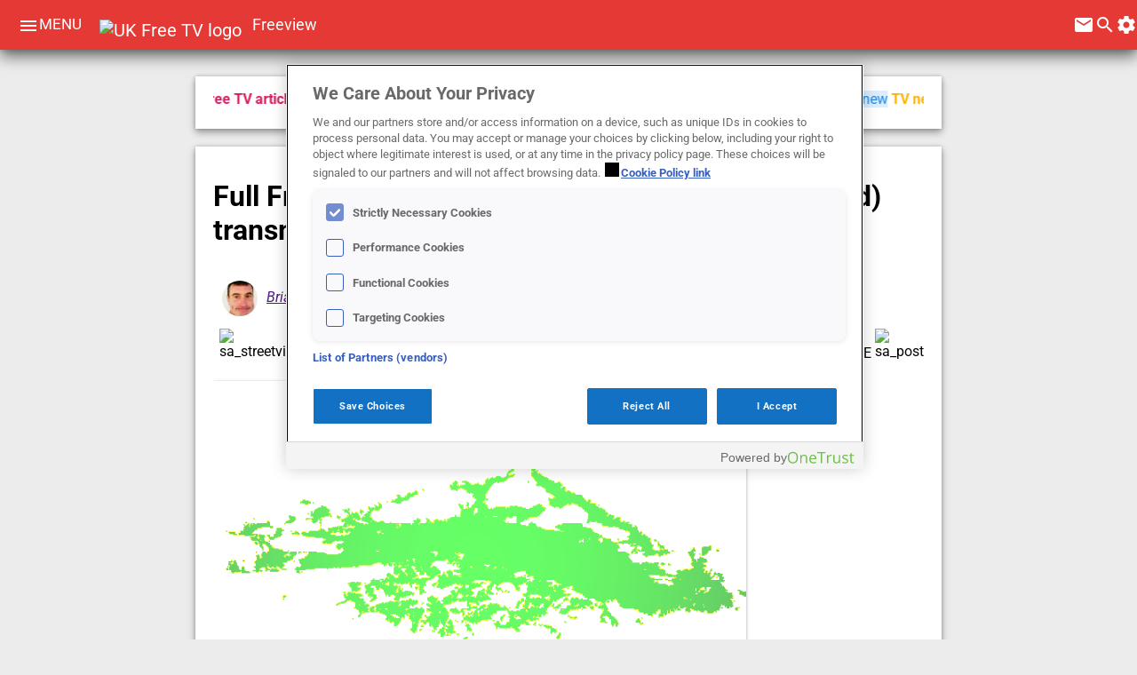

--- FILE ---
content_type: text/html; charset=utf-8
request_url: https://ukfree.tv/transmitters/tv/Tunbridge_Wells/PGSTART0/irt600574
body_size: 55012
content:
<!DOCTYPE html>
<html lang="en" itemtype="http://schema.org/NewsArticle" itemscope >
<head>
  <meta charset="utf-8">
  <meta name="viewport" content="width=device-width, initial-scale=1">
  
  

 
 <script src="https://www.google.com/recaptcha/api.js"></script>

 
<!-- OneTrust Cookies Consent Notice start for ukfree.tv -->
<script type="text/javascript" src="https://cdn-ukwest.onetrust.com/consent/e9db310c-2bcf-411f-8413-c2c9632dc618/OtAutoBlock.js" ></script>
<script src="https://cdn-ukwest.onetrust.com/scripttemplates/otSDKStub.js"  type="text/javascript" charset="UTF-8" data-domain-script="e9db310c-2bcf-411f-8413-c2c9632dc618" ></script>
<script type="text/javascript">
function OptanonWrapper() { }
</script>
<!-- OneTrust Cookies Consent Notice end for ukfree.tv -->
 
 
 
 
 
 
	<script>( function() {
          var insertAdsByGoogleJs = function() {
            var element = document.createElement('script');
            var firstScript = document.getElementsByTagName('script')[0];
            var url = "https://pagead2.googlesyndication.com/pagead/js/adsbygoogle.js?client=ca-pub-2841268868744276";
            element.async = true;
            element.type = 'text/javascript';
            element.src = url;
            document.getElementsByTagName('head')[0].appendChild(element);
          };
          // Run this in an interval (every 0.1s) just in case we are still waiting for consent
          var cnt = 0;
          var consentSetInterval = setInterval(function(){
            cnt += 1;
            // Bail if we have not gotten a consent response after 60 seconds.
            if( cnt === 600 )
              clearInterval(consentSetInterval);
            if( typeof window.__tcfapi !== 'undefined' ) { // Check if window.__tcfapi has been set
              clearInterval( consentSetInterval );
              window.__tcfapi( 'addEventListener', 2, function( tcData,listenerSuccess ) {
                if ( listenerSuccess ) {
                  if( tcData.eventStatus === 'tcloaded' || tcData.eventStatus === 'useractioncomplete' ) {
                    if ( ! tcData.gdprApplies ) {
                      // GDPR DOES NOT APPLY
                      // Insert adsbygoogle.js onto the page.
                      insertAdsByGoogleJs();
                      console.log("No GDPR");
                    }
                    else {
                      // GDPR DOES APPLY
                      // Purpose 1 refers to the storage and/or access of information on a device.
                      var hasDeviceStorageAndAccessConsent = tcData.purpose.consents[1] || false;
                      // Google Requires Consent for Purpose 1
                      if (hasDeviceStorageAndAccessConsent) {
                        // GLOBAL VENDOR LIST - https://iabeurope.eu/vendor-list-tcf-v2-0/
                        // CHECK FOR GOOGLE ADVERTISING PRODUCTS CONSENT. (IAB Vendor ID 755)
                        var hasGoogleAdvertisingProductsConsent = tcData.vendor.consents[755] || false;
                        // Check if the user gave Google Advertising Products consent (iab vendor 755)
                        if(hasGoogleAdvertisingProductsConsent) {
                          // Insert adsbygoogle.js onto the page.
                          insertAdsByGoogleJs();
                          console.log("GDPR & Consent")
                        }
                      }
                    }
                  }
                }
              } );
            }
            cnt++;
          }, 100);
        })();
              
              
              </script>
  
  
  <title>Tunbridge Wells (Kent, England) Full Freeview transmitter  | free and easy for 22 years </title>
      
<link rel="dns-prefetch" href="//de8as167a043l.cloudfront.net" />
<link rel="dns-prefetch" href="//fonts.gstatic.com" />
<link rel="dns-prefetch" href="//www.google-analytics.com" />
<link rel="dns-prefetch" href="//cdn-ukwest.onetrust.com" />
<link rel="shortcut icon" href="/styles/icons/favicon.ico" />
<meta name="description" content="Freeview HD transmitter: Tunbridge Wells, Multiplexes: 7, Height: 174m/m, Power: 4kW/kW, Channels: 41/42/44/47/49/51/52, Polarity: Vertical" />
<link rel="publisher" href="https://plus.google.com/104695808577942211455/" />
<meta property="keywords" content="channels,transmitters,signals,aerials,tunbridge,reception,freeview,problems,digital,weeks,possible,effect,advice,strength,commencing,[duk],switchover,pixelation,ukfree,independent,flickering,receive,quality,postcode,interference,work,heathfield,analogue,uk" />
<meta property="debug-keywords" content="from-cache" />
<meta property="Rating" content="Safe for Kids" />
<meta name="theme-color" content="#e53935" />
<meta property="robots" content="index,follow" />
<meta property="og:longitude" content="51.1727" />
<meta property="og:latitude" content="0.297419" />
<meta property="og:type" content="landmark" />
<meta property="og:image" content="https://ukfree.tv/styles/images/logos/NEWICONS.png" />
<meta property="og:site_name" content="UK Free TV" />
<meta property="og:description" content="Freeview HD transmitter: Tunbridge Wells, Multiplexes: 7, Height: 174m/m, Power: 4kW/kW, Channels: 41/42/44/47/49/51/52, Polarity: Vertical" />
<meta property="og:url" content="https://ukfree.tv/transmitters/tv/Tunbridge_Wells/PGSTART0/irt600574" />
<meta property="og:username" content="briantist" />
<meta property="og:title" content="Tunbridge Wells (Kent, England) Full Freeview transmitter" />
<meta property="twitter:card" content="summary" />
<meta property="twitter:site" content="@briantist" />
<meta property="twitter:creator" content="@briantist" />
<meta property="twitter:title" content="Tunbridge Wells (Kent, England) Full Freeview transmitter" />
<meta property="twitter:description" content="Freeview HD transmitter: Tunbridge Wells, Multiplexes: 7, Height: 174m/m, Power: 4kW/kW, Channels: 41/42/44/47/49/51/52, Polarity: Vertical" />
<meta property="twitter:image:src" content="https://ukfree.tv/styles/images/logos/NEWICONS.png" />
<link rel="alternate" href="/rss/articles" type="application/rss+xml" title="ukfree.tv - helping the UK with free TV reception since 2002" />
<link rel="alternate" href="/rss/comments" type="application/rss+xml" title="ukfree.tv - helping the UK with free TV reception since 2002 - comments" />
<link rel="alternate" href="/rss/recommended" type="application/rss+xml" title="ukfree.tv - helping the UK with free TV reception since 2002 - UK Free TV Trends" />
<link rel="search" href="/extras/opensearch" type="application/opensearchdescription+xml" title="ukfree.tv - helping the UK with free TV reception since 2002" />
<link rel="canonical" href="https://ukfree.tv/transmitters/tv/Tunbridge_Wells/PGSTART0/irt600574" /><script src="https://www.googletagmanager.com/gtag/js?id=UA-629538-1"></script><script src="https://www.googletagmanager.com/gtag/js?id=G-SC35BB89CY"></script>
  <style>@font-face {
  font-family: 'Roboto';
  font-style: italic;
  font-weight: 400;
  font-stretch: normal;
  src: url(https://fonts.gstatic.com/s/roboto/v50/KFOKCnqEu92Fr1Mu53ZEC9_Vu3r1gIhOszmOClHrs6ljXfMMLoHQuAj-lg.ttf) format('truetype');
}
@font-face {
  font-family: 'Roboto';
  font-style: normal;
  font-weight: 400;
  font-stretch: normal;
  src: url(https://fonts.gstatic.com/s/roboto/v50/KFOMCnqEu92Fr1ME7kSn66aGLdTylUAMQXC89YmC2DPNWubEbVmUiA8.ttf) format('truetype');
}
@font-face {
  font-family: 'Roboto';
  font-style: normal;
  font-weight: 700;
  font-stretch: normal;
  src: url(https://fonts.gstatic.com/s/roboto/v50/KFOMCnqEu92Fr1ME7kSn66aGLdTylUAMQXC89YmC2DPNWuYjalmUiA8.ttf) format('truetype');
}
@font-face {
  font-family: 'Roboto';
  font-style: normal;
  font-weight: 900;
  font-stretch: normal;
  src: url(https://fonts.gstatic.com/s/roboto/v50/KFOMCnqEu92Fr1ME7kSn66aGLdTylUAMQXC89YmC2DPNWuZtalmUiA8.ttf) format('truetype');
}

* {font-family: 'Roboto', sans-serif;}
#newsarea1 a {text-decoration: none}
#newsarea1 h2 {margin-top: 0px}
#newsarea1 a {text-decoration: none}
#newsarea2 a {text-decoration: none}
#newsarea2 h2 {margin-top: 0px}
#newsarea2 a {text-decoration: none}
#newsarea3 a {text-decoration: none}
#newsarea3 h2 {margin-top: 0px}
#newsarea3 a {text-decoration: none}
#newsarea4 a {text-decoration: none}
#newsarea4 h2 {margin-top: 0px}
#newsarea4 a {text-decoration: none}
DIV.slideout {transform: translateX(-242px); -webkit-transform: translateX(-242px);}
DIV.slidein {transform: translateX(0px);     -webkit-transform: translateX(0);}
DIV.menuthis {background: #ccc;     border-radius: 2px;}
DIV.multinavbut {display:inline; height: 24px;padding: 12px;font-weight: bold}
DIV.multinavalt {display:inline; height: 24px;padding: 12px;}
.menuinner::-webkit-scrollbar {background:transparent;width:8px}
.menuinner::-webkit-scrollbar-thumb {background:#bdbdbd}
.menuinner::scrollbar {background:transparent;width:8px}
.menuinner::scrollbar-thumb {background:#bdbdbd}.material-icons {  font-family: 'Material Icons';  font-weight: normal;  font-style: normal;  font-size: 24px;  display: inline-block;  line-height: 1;  text-transform: none;  letter-spacing: normal;  word-wrap: normal;  white-space: nowrap;  direction: ltr;  -webkit-font-smoothing: antialiased;  text-rendering: optimizeLegibility;  -moz-osx-font-smoothing: grayscale; font-feature-settings: 'liga';}
.hidden {display:none}
DIV.hide {display: none;   transition: all 0.4s ease-out;}
.menuitem {background-image: url('[data-uri]'); background-repeat: no-repeat; background-position: 190px 20px; cursor: pointer;display: flex;font-family: 'Helvetica Neue', Helvetica, Arial, sans-serif;font-size: 16px;font-weight: bold;height: 40px;line-height: 40px;list-style-image: none;list-style-position: outside;list-style-type: none;padding-bottom: 4px;padding-left: 24px;padding-right: 0px;padding-top: 4px;text-align: left;white-space: nowrap;}
.menuitemreal {color: rgb(117, 117, 117);}
.menuitem a {color: rgb(117, 117, 117);text-decoration: none}
.menuinner {background: #fff;background: #fff;bottom: 0;box-shadow: 0 0 4px rgba(0,0,0,.14),2px 4px 8px rgba(0,0,0,.28);color: #009688;line-height: 40px;overflow-x: hidden;overflow-y: auto;position: absolute;white-space: nowrap;width: 232px;top: 0;}
.sidemenstyle {bottom: 0;left: 0;overflow: visible;position: fixed;width: 232px;top: 56px;z-index: 4;-webkit-transition: -webkit-transform .15s ease-in-out;transition: transform .15s ease-in-out;; will-change: top,left;}
.inmenu0X {color:white; background-color: #43a047}
.colourmenuGreen {color: #43a047}
.inmenu1X {color:white; background-color: #00acc1}
.colourmenuCyan {color: #00acc1}
.inmenu2X {color:white; background-color: #e53935}
.colourmenuRed {color: #e53935}
.inmenu3X {color:white; background-color: #1e88e5}
.colourmenuBlue {color: #1e88e5}
.inmenu4X {color:white; background-color: #7cb342}
.colourmenuLightGreen {color: #7cb342}
.inmenu5X {color:white; background-color: #fb8c00}
.colourmenuOrange {color: #fb8c00}
.inmenu6X {color:white; background-color: #d81b60}
.colourmenuPink {color: #d81b60}
.inmenu7X {color:white; background-color: #757575}
.colourmenuGrey {color: #757575}
.inmenu8X {color:white; background-color: #ffb300}
.colourmenuAmber {color: #ffb300}
.inmenu9X {color:white; background-color: #8e24aa}
.colourmenuPurple {color: #8e24aa}
.contributor-pic-small {height: 40px;width: 40px; border-bottom-left-radius: 20px;
border-bottom-right-radius: 20px;
border-top-left-radius: 20px;
border-top-right-radius: 20px;
            margin-bottom: 10px;
margin-left: 10px;
margin-right: 10px;
margin-top: 10px;}
.contributor-pic-big {height: 68px;width: 68px; border-bottom-left-radius: 34px;
border-bottom-right-radius: 34px;
border-top-left-radius: 34px;
border-top-right-radius: 34px;
            margin-bottom: 4px;
margin-left: 4px;
margin-right: 4px;
margin-top: 4px;}
.untilitybuttons {display: inline-block; font-size: 80%;  vertical-align: super;text-decoration:none; color: blue;padding-left: 2px; padding-bottom: 4px; padding-right: 4px;}
.freq {background-color:rgba(67,160,71,0.3);  font-size: 82.5%; border: 1px solid #43a047;  padding: 0 8px; border-radius: 10px; }
SPAN.freq a {text-decoration:none; color: #43a047}
.power {background-color:rgba(216,27,96,0.3);  font-size: 82.5%; border: 1px solid #d81b60;  padding: 0 8px; border-radius: 10px; }
SPAN.power a {text-decoration:none; color: #d81b60}
.mux {background-color:rgba(251,140,0,0.3);  font-size: 82.5%; border: 1px solid #fb8c00;  padding: 0 8px; border-radius: 10px; }
SPAN.mux a {text-decoration:none; color: #fb8c00}
.b800 {background-color:rgba(0,172,193,0.3);  }
SPAN.b800 a {text-decoration:none; color: #00acc1}
.b700 {background-color:rgba(192,202,51,0.3);  }
SPAN.b700 a {text-decoration:none; color: #c0ca33}
.b600 {background-color:rgba(142,36,170,0.3);  }
SPAN.b600 a {text-decoration:none; color: #8e24aa}
.greyboxinner {background: white; margin: 0; height: 48px;box-shadow: 0 0 4px rgba(0,0,0,0.18),0 4px 8px rgba(0,0,0,0.36); }
.paperdepth1 {box-shadow: 0 0 2px rgba(0,0,0,0.14),0 2px 4px rgba(0,0,0,0.28); }
.paperdepth2 {box-shadow: 0 0 4px rgba(0,0,0,0.18),0 4px 8px rgba(0,0,0,0.36); }
.paperdepth3 {box-shadow: 0 0 6px rgba(0,0,0,0.22),0 6px 12px rgba(0,0,0,0.44); }
.paperdepth4 {box-shadow: 0 0 8px rgba(0,0,0,0.26),0 8px 16px rgba(0,0,0,0.52); }
.paperdepth5 {box-shadow: 0 0 10px rgba(0,0,0,0.3),0 10px 20px rgba(0,0,0,0.6); }
.newBluebg {background: rgba(30,136,229,0.15)}
.newBlue {color: #1e88e5;}
.newPinkbg {background: rgba(216,27,96,0.15)}
.newPink {color: #d81b60;}
.newPurplebg {background: rgba(142,36,170,0.15)}
.newPurple {color: #8e24aa;}
.newIndigobg {background: rgba(57,73,171,0.15)}
.newIndigo {color: #3949ab;}
.newTealbg {background: rgba(0,137,123,0.15)}
.newTeal {color: #00897b;}
.newAmberbg {background: rgba(255,179,0,0.15)}
.newAmber {color: #ffb300;}
.newBrownbg {background: rgba(109,76,65,0.15)}
.newBrown {color: #6d4c41;}
.newGreenbg {background: rgba(67,160,71,0.15)}
.newGreen {color: #43a047;}
a.txxreftxfv {background-image:url('[data-uri]'); ;   vertical-align: sub;  padding-right: 4px; } a.txxreftxfv { display: inline-block;}
a.txxreftxdab {background-image:url('[data-uri]'); ;   vertical-align: sub;  padding-right: 4px; } a.txxreftxdab { display: inline-block;}
a.txxreftxradio {background-image:url('[data-uri]'); ;   vertical-align: sub;  padding-right: 4px; } a.txxreftxradio { display: inline-block;}
a.txxreftxregion {background-image:url('[data-uri]'); ;   vertical-align: sub;  padding-right: 4px; } a.txxreftxregion { display: inline-block;}
a.txxreftx1 {background-image:url('[data-uri]'); ;   vertical-align: sub;  padding-right: 4px; } a.txxreftx1 { display: inline-block;}
a.txxreftx3 {background-image:url('[data-uri]'); ;   vertical-align: sub;  padding-right: 4px; } a.txxreftx3 { display: inline-block;}
a.txxreftx3stv {background-image:url('[data-uri]'); ;   vertical-align: sub;  padding-right: 4px; } a.txxreftx3stv { display: inline-block;}
a.txxreftx3utv {background-image:url('[data-uri]'); ;   vertical-align: sub;  padding-right: 4px; } a.txxreftx3utv { display: inline-block;}
a.txxreftxdabxx {background-image:url('[data-uri]'); ;   vertical-align: sub;  padding-right: 4px; } a.txxreftxdabxx { display: inline-block;}
a.txxreftxradioxx {background-image:url('[data-uri]'); ;   vertical-align: sub;  padding-right: 4px; } a.txxreftxradioxx { display: inline-block;}
.sharedchannelicons { background: url('https://de8as167a043l.cloudfront.net/styles/images/autobuilt/allchannelsicons20251208233019.png') no-repeat;}
.itv75icons {width: 75px; height: 56px; padding-right: 0px; float:left; border: none; vertical-align: middle; background: url('https://de8as167a043l.cloudfront.net/styles/images/olditvlogos/ITV_75.png') no-repeat;}.radiomapbuttonA {
    background-color: transparent;
    border-radius: 10px;
    background-color: #fff;
    border-style: none;
    border-width: 2px;
    cursor: pointer;
    text-align: center;
    height: 22px;
    margin-bottom: 2px;
}

.radiomapbuttonB {
    font-family: 'Roboto', sans-serif;;
    font-size: 14px;
    padding-right: 4px;
    padding-left: 4px;
    padding-top: 2px

}

.powermeter {
    border-radius: 0px 10px 10px 0px;
    height: 20px;
    float: left;
}

.xico {
    border: none;
    padding-right: 3px;
    padding-top: 1px;
}


.greybox {
    background-color: #ddd;
    border: rgba(0, 0, 0, .4);
    box-sizing: border-box;
    padding: 20px 16px;
}

/*.greyboxinner{background: white; margin: 0; height: 48px;" . materaildesign::boxDropActiveShadow(2));*/
.midtitle {
    font-size: 21px;
    line-height: 21px;
    font-weight: bold;
    display: block;
    margin-bottom: 8px;
}

.paperwidth {
    min-width: 30px;
    max-width: 914px;
}

.paperpartinner {
    margin-top: 16.5px;;
    margin-bottom: 16.5px;
}

.paperpartouter {
    margin-top: 20px;
    margin-bottom: 20px;
}

.paperspace {
    margin-right: 16px;
    margin-left: 16px;
}

.paperoverflow {
    text-overflow: ellipsis;
    white-space: nowrap;
    display: inline-block;
}

.newtag {
    border-radius: 2px;
    display: inline-block;
    font-weight: bold;
    margin-right: 5px;
    font-size: 82.5%;
    padding-top: 0px;
    padding-bottom: 0px;
}


.bold {
    font-weight: bold
}

.datestamp {
    border-bottom: 1px solid transparent;
    border-top: 1px solid transparent;
    color: #000;
    margin-top: 20px;
    padding-bottom: 10px;
    padding-left: 22px;
    position: relative;
    will-change: -webkit-transform;
}

.spinimage {
    width: 100px;
    height: 100px;
    -webkit-animation: spinimagespin 4s linear infinite;
    -moz-animation: spinimagespin 4s linear infinite;
    animation: spinimagespin 4s linear infinite;
}

@-moz-keyframes spinimagespin {
    100% {
        -moz-transform: rotate(360deg);
    }
}

@-webkit-keyframes spinimagespin {
    100% {
        -webkit-transform: rotate(360deg);
    }
}

@keyframes spinimagespin {
    100% {
        -webkit-transform: rotate(360deg);
        transform: rotate(360deg);
    }
}

.paperinner {
    padding-bottom: 20px;
    margin-left: 20px;
    margin-right: 20px;
    overflow: hidden;
    padding-top: 16px;
    text-overflow: ellipsis;
}

.paperback {;
    background: white;
}

.IMAGE1STYLE {
    width: 140px;
    height: 84px;
    float: left;
    margin-right: 5px;
    margin-bottom: 5px;
    border: 0px;
}

.H1STYLE {
    margin-top: 0px;
    font-family: 'Source Sans Pro', sans-serif;
}

.pb16 {
    padding-bottom: 16px
}

.clearboth {
    clear: both
}

.floatright200 {
    float: right;
    width: 200px
}

.floatleft396 {
    float: left;;
    width: 396px;
    padding-right: 8px
}

.floatleft {
    float: left
}

.floatright {

    float: right
}

.lastline {
    margin-top: 8px;
    padding-top: 8px;
    padding-bottom: 8px;
    border-top: 1px solid #ddd;
}

.img304304 {
    /*width: 304px;*/
    height: 30px;
    margin-top: 4px
}

.tooltip {
    display: inline;
    position: relative;
}

.tooltip:hover:after {
    background: #43a047;;
    border-radius: 5px;
    bottom: 26px;
    color: #fff;
    content: attr(title);
    left: 20%;
    padding: 5px 15px;
    position: absolute;
    z-index: 99998;
    max-width: 420px;
    min-width: 300px;
    font-size: 12px;
}

.tooltipGreen:hover:after {
    background: #43a047;
}

.tooltipBlack:hover:after {
    background: #000;;
}

.tooltipBlackMin:hover:after {
    background: #000;;
    max-width: 100px;
    min-width: 100px;
}

.tooltipBlue:hover:after {

    background: rgb(0, 0, 238);

}

.double {
    text-decoration: underline;
    color: #43a047;
    border-bottom: 1px solid #43a047;
}

.tooltip:hover:before {
    border: solid;
    border-color: #333 transparent;
    border-width: 6px 6px 0 6px;
    bottom: 20px;
    content: "";
    left: 50%;
    position: absolute;
    z-index: 99999;
}

.allchannelstable {
    width: 100%;
    padding: 0;

}

.image32by32middle {
    width: 32px;
    height: 32px;
    padding-right: 2px;
    border: none;
    vertical-align: middle;
    min-width: 32px;
    min-height: 32px;

}

.image75by45none {
    width: 75px;
    height: 45px;
    border: none
}

.extraspaces {
    height: 12px;
}

.tableheadleft {
    align: left;
    text-align: left;
}

.mapkeytiles {
    vertical-align: middle;
    height: 37px;
    padding-left: 32px;
    padding-top: 8px;
    background-repeat: no-repeat;
    display: inline-block
}

.savebutton {
    text-decoration: none;
    -webkit-box-shadow: rgba(0, 0, 0, .117647) 0 0 2px 0, rgba(0, 0, 0, .239216) 0 2px 4px 0;
    -webkit-transition-delay: 0, 0;
    -webkit-transition-duration: .2s, .2s;
    -webkit-transition-property: box-shadow, background-color;
    -webkit-transition-timing-function: cubic-bezier(0.4, 0, 0.2, 1), cubic-bezier(0.4, 0, 0.2, 1);
    border-bottom-left-radius: 2px;
    border-bottom-right-radius: 2px;
    border-top-left-radius: 2px;
    border-top-right-radius: 2px;
    box-shadow: rgba(0, 0, 0, .117647) 0 0 2px 0, rgba(0, 0, 0, .239216) 0 2px 4px 0;
    color: #fff;
    cursor: pointer;
    direction: ltr;
    display: inline-block;
    text-transform: uppercase;
    transition-delay: 0s, 0s;
    transition-duration: .2s, .2s;
    transition-property: box-shadow, background-color;
    transition-timing-function: cubic-bezier(0.4, 0, 0.2, 1), cubic-bezier(0.4, 0, 0.2, 1);
    border-color: #fff;
    border-style: none;
    border-width: 0;
    margin: 4px 0;
    padding: 0 16px;
    font: 700 13px/33px "Helvetica Neue", Helvetica, Arial, sans-serif;
    background: #448aff
}

.savebuttonMono {
    background: #757575;
}

A.savebutton:hover {
    background: #3A76E5;
    box-shadow: rgba(0, 0, 0, .239216) 0 0 2px 0, rgba(0, 0, 0, .239216) 0 2px 4px 0;
    text-decoration: underline;

}

.editbox {
    border: none;
    font-family: "Roboto";
    font-size: 16pt;
    outline: none;
    border-bottom: 2px solid #D2D2D2;

}

.editbox:focus {
    /*border: none;*/
    box-shadow: none;
    border-bottom: 4px solid #468FCC;
}

.inputlabel {
    display: inline-block;
    width: 150px;
}

.inverts {
    border-bottom: 1px solid #757575;

}

.invertsoff {
    cursor: pointer;
    border-bottom: 4px solid red;
}

.tabspan {
    align-items: center;
    text-transform: uppercase;
    display: inline-flex;
    flex-basis: 10px;
    flex-direction: row;
    flex-grow: 1;
    flex-shrink: 1;
    font-family: Roboto, arial, sans-serif;
    font-size: 13px;
    height: 64px;
    justify-content: center;
    width: 113.203125px;

}

.tabspanLink {
    text-decoration: none;
}

.tabbedbar {
    height: 64px;
    border-bottom: 1px solid #757575;
    font-weight: bold;

}

.BFHMenu {
    background-color: white;
    color: black;
    padding: 4px;
}

.BFHMenuThis {
    background-color: black;
    color: white;
    padding: 4px;
}

.BFHMenuAll {
    display: inline-block;
}

.BFHMenuAHR {
    text-decoration: none;
    color: rgb(0, 0, 238);
}

.BFHMenuAHR:hover {
    color: white;
    background-color: rgb(0, 0, 238);
}

.mapcode {
    padding: 4px;
    margin-bottom: 4px;
    margin-top: 2px;
    /*border: 2px solid white;*/
    padding-bottom: 8px;

}

.mapcodeout {
    display: inline-block;
    padding: 4px;
    min-height: 24px;

}

.tabspanLink2 {
    text-decoration: none;
    color: white;
}

.tuesday {
    padding-left: 4px;
}


.StationName {
    font-weight: bold;
}

.firstDate {
    font-weight: bold;
    color: #d81b60;
    border-top: 1px solid
}


.createMaterialDesignCardTable {
    width: 100%;
    padding: 0;

}

.createMaterialDesignCardTable table {
    border-spacing: 0;
    border-collapse: collapse;
    margin: 0;
    padding: 0;
}

.createMaterialDesignCardTable th {
    border-bottom: #6E6F8E;
    /*background-color: #7FCDE7;*/
    height: 24px;

}


.createMaterialDesignCardTable td {
    /*border-bottom: #6E6F8E;*/
    /*background-color: #7FCDE7;*/
    height: 24px;

    border-bottom: 1px solid #e0e0e0;
}

.createMaterialDesignCardTable a {
    font-size: 14px;
    text-decoration: none;
    color: black;
}

.createMaterialDesignCardTable td {
    font-size: 14px;
}

.createMaterialDesignCardTable th {
    font-size: 14px;
    color: #666666;
    font-weight: normal;
    text-align: left;
}

.createMaterialDesignCardTable th a {
    color: #666666;
}

.createMaterialDesignCardTable i {
    padding-left: 4px;
    font-size: 16px;
}

.nomargins {
    margin-left: 0;
    margin-right: 0;
    margin-bottom: 24px;
}

.createMaterialDesignCardTable h2 {
    font-size: 14px;
    font-weight: normal;
}

.allChannelsIntro {
    margin: 20px;
}

.sharedchannelicons {
    margin-left: 24px;
    /*border: 2px solid white;*/
    /*border-bottom: 3px;*/

}

.MaterialTableCardHeading {
    margin: 20px;
    font-size: 20px;
}

span.fvinfo {
    color: red;
    font-size: 11px;
}


.simple {
    font-family: monospace!important;

}

.onehundredpercent
{
    width: 100%
}

.tablerowb {
    background-color: rgba(182, 182, 182, 0.5);
}

.freqhighlight    {
    background-color: #E0F28E;
    /*padding-left: 2px;*/
    /*padding-right: 2px;*/
    border-radius: 10px;
    border-width: 4px;
    border-color: black;
}


.readthisimage25
{
    float:right; width: 25%; padding-left: 8px;
}
.textbottom
{
    vertical-align:text-bottom;
}

.readthisimage
{
    width:50%; float: left; padding-right: 16px;
}
header a {color: white; text-decoration: none}
SPAN.headerinner {-webkit-font-smoothing: antialiased;color: rgb(255, 255, 255);cursor: pointer;display: inline;font-family: 'Roboto', Helvetica, Arial, sans-serif;font-size: 20px;height: auto;width: auto;}
DIV.headermiddle {margin-bottom: 16.5px;margin-left: 20px;margin-right: 0px;margin-top: 16.5px; display: inline-block;position: absolute;}
DIV.headerright {padding: 16px 0 0 5px;position: absolute;right: 0;}
.topimage {height:24px; width:24px;padding-right: 20px;}
SPAN.headline {padding-left: 8px; font-size: 18px; color: white;vertical-align: top;}
#divAJAXmaterial {cursor: pointer;}
.small {font-size: 8px}
.rotatebutton {
    -webkit-transition-duration: 0.8s;
    -moz-transition-duration: 0.8s;
    -o-transition-duration: 0.8s;
    transition-duration: 0.8s;
    -webkit-transition-property: -webkit-transform;
    -moz-transition-property: -moz-transform;
    -o-transition-property: -o-transform;
    transition-property: transform;
    overflow:hidden;
}
.rotatebutton:hover {
    -webkit-transform:rotate(360deg);
    -moz-transform:rotate(360deg);
    -o-transform:rotate(360deg);
    transform:rotate(360deg);}
A.altmenumenu {font-size:13pt;vertical-align: top;}@media screen and (max-width: 500px){span.altmenumenu{display: none;}}
SPAN.searcha {background: rgba(255,255,255,.15);border-radius: 2px;display: inline; margin-left: 32px; padding-right: 32px; height: 24px;}
#cse-search-box {display:inline-block; border: none;}
DIV.lovelyheader {-webkit-background-clip: border-box;-webkit-background-origin: padding-box;-webkit-background-size: auto;-webkit-transition-delay: 0s;-webkit-transition-duration: 0.15s;-webkit-transition-property: background;
-webkit-transition-timing-function: ease;background-attachment: scroll;background-clip: border-box;background-color: #e53935;background-image: none;background-origin: padding-box;background-size: auto;box-sizing: border-box;
color: rgb(33, 33, 33);display: flex;font-family: 'Helvetica Neue', Helvetica, Arial, sans-serif;font-size: 13px;height: 56px;position: fixed;top: 0px;transition-delay: 0s;transition-duration: 0.15s;transition-property: background;
transition-timing-function: ease;width: 100%;left: 0px;will-change: top, left;
z-index: 22;box-shadow: 0 0 8px rgba(0,0,0,0.26),0 8px 16px rgba(0,0,0,0.52); }body {background: #ececec;}
.icon24image {width:24px; height: 24px; display: inline-block; margin-right: 4px; padding-top: 4px;}@-webkit-keyframes ticker {
    0% {
        -webkit-transform: translate3d(0, 0, 0);
        transform: translate3d(0, 0, 0);
        visibility: visible;
    }

    100% {
        -webkit-transform: translate3d(-100%, 0, 0);
        transform: translate3d(-100%, 0, 0);
    }
}

@keyframes ticker {
    0% {
        -webkit-transform: translate3d(0, 0, 0);
        transform: translate3d(0, 0, 0);
        visibility: visible;
    }

    100% {
        -webkit-transform: translate3d(-100%, 0, 0);
        transform: translate3d(-100%, 0, 0);
    }
}

.ticker-wrap {

    width: 100%;
    overflow: hidden;
    /*height: 4rem;*/
    /*background-color: rgba(#000, 0.9);*/

}

.ticker {

    display: inline-block;
    /*height: 4rem;*/
    /*line-height: 4rem;*/
    white-space: nowrap;
    /*padding-right: 100%;*/
    padding-right: 100px;

    -webkit-animation-iteration-count: infinite;
    animation-iteration-count: infinite;
    /*padding-left: 100%;*/
    -webkit-animation-timing-function: linear;
    animation-timing-function: linear;
    -webkit-animation-name: ticker;
    animation-name: ticker;
    -webkit-animation-duration: 60s;
    animation-duration: 60s;

}

.ticker__item {

    display: inline-block;

    /*padding: 0 2rem;*/
    /*font-size: 2rem;*/
    /*color: white;*/

}

/*body {*/
    /*padding-bottom: 5rem;*/
/*}*/

/*h1, h2, p {*/
    /*padding: 0 5%;*/
/*}*/
a[href*="ukfree.tv"]:before {content: url('[data-uri]'); font-weight:bold; padding-right: 2px; } 
a[href*="ukfree.tv"]:before {content: url('[data-uri]'); font-weight:bold; padding-right: 2px; } 
a[href*="ukfree.tv"]:before {content: url('[data-uri]'); font-weight:bold; padding-right: 2px; } 
.automargin {margin-left: auto; margin-right: auto;}.supersuper {width: 100%-40px } @media screen and (min-width:880px) {.supersuper {width: 840px} }.was606 {width: 100%-40px } @media screen and (min-width:862px) {.was606 {width: 800px} }.was303{width:50%}     @media screen and (min-width:680px) {.was303{width:303px}}.was303 {width: 50% } @media screen and (min-width:680px) {.was303 {width: 303px} }.was384 {width: 100% } @media screen and (min-width:420px) {.was384 {width: 384px} }.was460 {width: 100% } @media screen and (min-width:500px) {.was460 {width: 460px} }.was144 {width: 0px } @media screen and (min-width:720px) {.was144 {width: 25%} }.was144 {width: 0px } @media screen and (min-width:840px) {.was144 {width: 200px} }.rhquote {width: calc(75%-60px) } @media screen and (min-width:900px) {.rhquote {width: 580px} }.was540 {width: calc(100%-100px) } @media screen and (min-width:700px) {.was540 {width: 560px} }</style>
  <script>var arrMenuData={"80":"0","9954":"0","68":"0","17":"0","555566":"0","555571":"0","62":"1","7":"1","63":"1","44":"1","15":"1","8":"1","19":"1","56":"1","555563":"1","4":"2","24":"2","666":"2","10":"2","29":"2","34":"2","21":"2","9":"2","33":"2","123123":"2","240000":"2","78":"2","3":"2","16":"3","25":"3","9927":"3","27":"3","424":"4","555556":"4","66":"4","124":"4","555558":"4","324":"4","2240":"4","555557":"4","9933":"4","9977":"4","555555":"4","555565":"4","77":"4","71":"4","202138":"5","32":"5","555562":"5","240002":"5","555561":"5","46":"5","64":"5","240001":"5","45":"5","555559":"5","555560":"5","162":"5","555564":"6","555570":"6","5":"6","93":"6","92":"6","67":"6","99":"6","95":"6","98":"6","96":"6","97":"6","94":"6","79":"7","2399":"7","555567":"7","1":"7","888":"7","555569":"7","23":"7","2017":"7","58":"7","22":"7","999":"7","70":"7","69":"7","18":"7","12":"7","31":"7","42":"7","11":"7","30":"7","6":"7","14":"7"};/**
 * Created by Briantist on 12/11/2014.
 */

var intMenu = 0;
var strDIVName = "divAJAXmaterial";
var strTAGname = "data4";

var ynCancelBack = false;
var timerMain;


function delClass(a, b) {
    var d = document.getElementById(a);
    d.classList.remove(b);
}

function addClass(a, b) {
    var d = document.getElementById(a);
    d.classList.add(b);
}
function materialAJAX(strAction) {
    var strRequest = "/ajax/material/" + strAction;

    if (strAction === '' || strAction === undefined) {
        timerMain = setTimeout(function () {
            paperclick('');
        }, 60000);
    } else {
        clearTimeout(timerMain);
    }


    makeAJAXRequest(strRequest);
    return false;
}

function paperclick(strAction) {
    if (strAction.substring(0, 1) === '/') {
        //alert(strAction);

        window.location = strAction;
    } else {
        materialAJAX(strAction);
    }

    return false;

}


function toggleMenu() {
    if (intMenu === 0) {
        delClass('materialsidemenu', 'slideout');
        addClass('materialsidemenu', 'slidein');

        var d = document.getElementById("content");
        d.style.paddingLeft="235px";

        intMenu = 1;
    } else {
        delClass('materialsidemenu', 'slidein');
        addClass('materialsidemenu', 'slideout');

        var d = document.getElementById("content");
        d.style.paddingLeft="0";

        intMenu = 0;
    }
}


function bigMenu(intMenuID) {
    var key, v, strMenuID = intMenuID.toString();
    for (key in arrMenuData) {
        v = arrMenuData[key].toString();
        if (strMenuID === v) {
            delClass('menu' + key, 'hide');

        } else {
            addClass('menu' + key, 'hide');
        }
    }
}

function alertContentsForMaerial(httpRequest) {
    if (httpRequest.readyState === 4) {
        var d = document.getElementById(strDIVName);
        if (httpRequest.status === 200) {
            var xmldoc = httpRequest.responseXML,
                root_node = xmldoc.getElementsByTagName(strTAGname),
                strResult = (root_node.item(0).textContent);
            if (strResult === "undefined" || strResult === null) {
                var root_node3 = root_node.item(0);
                strResult = (root_node3.firstChild.data);
            }
            d.innerHTML = decodeURI(strResult);
        } else {
            d.innerHTML = decodeURI('There was a problem with the request, ' + httpRequest.status + ".");
        }
    }
}
function makeAJAXRequest(url) {
    var httpRequest;
    if (window.XMLHttpRequest) {
        httpRequest = new XMLHttpRequest();
        if (httpRequest.overrideMimeType) {
            httpRequest.overrideMimeType('text/xml');
        }
    } else if (window.ActiveXObject) {
        try {
            httpRequest = new window.ActiveXObject("Msxml2.XMLHTTP");
        } catch (e) {
            try {
                httpRequest = new window.ActiveXObject("Microsoft.XMLHTTP");
            } catch (ignore) {
            }
        }
    }
    if (!httpRequest) {
        //console.log('Giving up :( Cannot create an XMLHTTP instance');
        return false;
    }
    httpRequest.onreadystatechange = function () {
        alertContentsForMaerial(httpRequest);
    };
    httpRequest.open('POST', url, true);
    httpRequest.send('');


}


function hide2show(strActionID) {
    delClass('click2show' + strActionID, 'hidden');
    addClass('click2hide' + strActionID, 'hidden');
    delClass('click2hide' + strActionID, 'paperoverflow');

}


function viewport() {
    var w = window,
        d = document,
        e = d.documentElement,
        g = d.getElementsByTagName('body')[0],
        x = w.innerWidth || e.clientWidth || g.clientWidth;

    return x;
}

function canWeShowMenu() {
    var a = viewport();

    // alert(a);
    console.log("window width was " + a);

    if (a > 1350) {
        toggleMenu();
    }
}




</script>
  
  
  
<script data-ad-client="ca-pub-2841268868744276" async src="https://pagead2.googlesyndication.com/pagead/js/adsbygoogle.js"></script>
  
</head>
<body>
<header><link href="https://fonts.googleapis.com/icon?family=Material+Icons"       rel="stylesheet"><div class="lovelyheader"><div class="headermiddle"><span class="headerinner "><a href="#" class="rotatebutton" onclick='toggleMenu();' ><i class="material-icons">menu</i></a><span class="altmenumenu" ><a href="#" class="altmenumenu" onclick='toggleMenu();' >MENU</a> &nbsp;&nbsp;&nbsp;</span><a href="/"><img src="[data-uri]" style="height: 24px;" alt="UK Free TV logo"></a></span><span class="headline">  <span id='strHeadingText'>Freeview</span></span><span></span></div><div class="headerright"><a href="/extras/email"><i class="material-icons">email</i></a><a href="/extras/search"><i class="material-icons">search</i></a><a href="/extras/settings"><i class="material-icons">settings</i></a></div></div><p></p><p></p><p>&nbsp;</p><p>&nbsp;</p></header>
<div class="supersuper automargin" id="content">
<div class="sidemenstyle slideout" id="materialsidemenu"><div class="menuinner"><div class="menuitem inmenu0X" id="menuprime0"   onclick="bigMenu(0)" >News</div><div class="menuitemreal menuitem hide" id="menu80"  ><a href="/section/News_headlines" class="inklink"><i class="material-icons colourmenuGreen">home</i><span class='tuesday'>News&nbsp;headlines</span></a></div><div class="menuitemreal menuitem hide" id="menu9954"  ><a href="/trends" class="inklink"><i class="material-icons colourmenuGreen">bookmarks</i><span class='tuesday'>Read&nbsp;this</span></a></div><div class="menuitemreal menuitem hide" id="menu68"  ><a href="/extras/yourcomments" class="inklink"><i class="material-icons colourmenuGreen">question_answer</i><span class='tuesday'>Your&nbsp;comments</span></a></div><div class="menuitemreal menuitem hide" id="menu17"  ><a href="/section/About_us" class="inklink"><i class="material-icons colourmenuGreen">group</i><span class='tuesday'>About&nbsp;us</span></a></div><div class="menuitemreal menuitem hide" id="menu555566"  ><a href="/extras/canyouhelp" class="inklink"><i class="material-icons colourmenuGreen">reply_all</i><span class='tuesday'>Can&nbsp;YOU&nbsp;help?</span></a></div><div class="menuitemreal menuitem hide" id="menu555571"  ><a href="/section/FreeTV2020" class="inklink"><i class="material-icons colourmenuGreen">brightness_5
</i><span class='tuesday'>Free&nbsp;TV&nbsp;2022</span></a></div><div class="menuitem inmenu1X" id="menuprime1"   onclick="bigMenu(1)" >TV</div><div class="menuitemreal menuitem hide" id="menu62"  ><a href="/channels/all" class="inklink"><i class="material-icons colourmenuCyan">list</i><span class='tuesday'>All&nbsp;free&nbsp;TV</span></a></div><div class="menuitemreal menuitem hide" id="menu7"  ><a href="/channels/channel/" class="inklink"><i class="material-icons colourmenuCyan">info</i><span class='tuesday'>Channel&nbsp;info</span></a></div><div class="menuitemreal menuitem hide" id="menu63"  ><a href="/channels/compare_tv" class="inklink"><i class="material-icons colourmenuCyan">compare_arrows</i><span class='tuesday'>Compare&nbsp;TV</span></a></div><div class="menuitemreal menuitem hide" id="menu44"  ><a href="/section/Connected_TV" class="inklink"><i class="material-icons colourmenuCyan">play_arrow</i><span class='tuesday'>Connected&nbsp;TV</span></a></div><div class="menuitemreal menuitem hide" id="menu15"  ><a href="/section/Cord_Cutting_UK" class="inklink"><i class="material-icons colourmenuCyan">settings_input_hdmi</i><span class='tuesday'>Cord&nbsp;Cutting&nbsp;UK</span></a></div><div class="menuitemreal menuitem hide" id="menu8"  ><a href="/section/General" class="inklink"><i class="material-icons colourmenuCyan">web</i><span class='tuesday'>General</span></a></div><div class="menuitemreal menuitem hide" id="menu19"  ><a href="/section/High_definition" class="inklink"><i class="material-icons colourmenuCyan">hd</i><span class='tuesday'>High&nbsp;definition</span></a></div><div class="menuitemreal menuitem hide" id="menu56"  ><a href="/channels/live" class="inklink"><i class="material-icons colourmenuCyan">live_tv</i><span class='tuesday'>Online&nbsp;TV&nbsp;now</span></a></div><div class="menuitemreal menuitem hide" id="menu555563"  ><a href="/section/TV_Sound" class="inklink"><i class="material-icons colourmenuCyan
">surround_sound</i><span class='tuesday'>Sound</span></a></div><div class="menuitem inmenu2X" id="menuprime2"   onclick="bigMenu(2)" >Freeview</div><div class="menuitemreal menuitem  " id="menu4"  ><a href="/prediction" class="inklink"><i class="material-icons colourmenuRed">live_tv</i><span class='tuesday'>My&nbsp;Freeview&nbsp;predict</span></a></div><div class="menuitemreal menuitem  " id="menu24"  ><a href="/section/TV_Transmitters" class="inklink"><i class="material-icons colourmenuRed">wifi</i><span class='tuesday'>Transmitters</span></a></div><div class="menuitemreal menuitem  " id="menu666"  ><a href="/extras/BBC_Engineeering" class="inklink"><i class="material-icons colourmenuRed">error_outline</i><span class='tuesday'>BBC&nbsp;Faults</span></a></div><div class="menuitemreal menuitem  " id="menu10"  ><a href="/extras/searchfrequency/" class="inklink"><i class="material-icons colourmenuRed">scanner</i><span class='tuesday'>Find&nbsp;by&nbsp;frequency</span></a></div><div class="menuitemreal menuitem  " id="menu29"  ><a href="/section/Freeview_news" class="inklink"><i class="material-icons colourmenuRed">list_alt</i><span class='tuesday'>Freeview&nbsp;news</span></a></div><div class="menuitemreal menuitem  " id="menu34"  ><a href="/section/Future_Freeview" class="inklink"><i class="material-icons colourmenuRed">fast_forward</i><span class='tuesday'>Future&nbsp;Freeview?</span></a></div><div class="menuitemreal menuitem  " id="menu21"  ><a href="/section/Freeview_Interference" class="inklink"><i class="material-icons colourmenuRed">network_check</i><span class='tuesday'>Got&nbsp;interference?</span></a></div><div class="menuitemreal menuitem  " id="menu9"  ><a href="/section/Installing_Freeview" class="inklink"><i class="material-icons colourmenuRed">add_circle</i><span class='tuesday'>Installing</span></a></div><div class="menuitemreal menuitem  " id="menu33"  ><a href="/section/Local_TV" class="inklink"><i class="material-icons colourmenuRed">local_activity</i><span class='tuesday'>Local&nbsp;TV</span></a></div><div class="menuitemreal menuitem  " id="menu123123"  ><a href="/transmitters/localtv" class="inklink"><i class="material-icons colourmenuRed">local_play</i><span class='tuesday'>Local&nbsp;TV&nbsp;stations</span></a></div><div class="menuitemreal menuitem  " id="menu240000"  ><a href="/transmitters/locations/Freeview" class="inklink"><i class="material-icons colourmenuRed">add_location</i><span class='tuesday'>Mast&nbsp;locations</span></a></div><div class="menuitemreal menuitem  " id="menu78"  ><a href="/transmitters/multiplexes" class="inklink"><i class="material-icons colourmenuRed">merge_type</i><span class='tuesday'>Multiplexes</span></a></div><div class="menuitemreal menuitem   menuthis" id="menu3"  ><a href="/transmitters/tv" class="inklink"><i class="material-icons colourmenuRed">waves</i><span class='tuesday'>Transmitter&nbsp;details</span></a></div><div class="menuitem inmenu3X" id="menuprime3"   onclick="bigMenu(3)" >Freesat</div><div class="menuitemreal menuitem hide" id="menu16"  ><a href="/section/Freesat" class="inklink"><i class="material-icons colourmenuBlue">satellite</i><span class='tuesday'>Freesat</span></a></div><div class="menuitemreal menuitem hide" id="menu25"  ><a href="/section/General_satellite" class="inklink"><i class="material-icons colourmenuBlue">live_tv</i><span class='tuesday'>General&nbsp;satellite</span></a></div><div class="menuitemreal menuitem hide" id="menu9927"  ><a href="/extras/satellite_footprints" class="inklink"><i class="material-icons colourmenuBlue">map</i><span class='tuesday'>Satellite&nbsp;footprint&nbsp;maps</span></a></div><div class="menuitemreal menuitem hide" id="menu27"  ><a href="/section/Sky_No_Contract" class="inklink"><i class="material-icons colourmenuBlue">credit_card</i><span class='tuesday'>Sky&nbsp;No&nbsp;Card</span></a></div><div class="menuitem inmenu4X" id="menuprime4"   onclick="bigMenu(4)" >Maps</div><div class="menuitemreal menuitem hide" id="menu424"  ><a href="/maps/live" class="inklink"><i class="material-icons colourmenuLightGreen">error_outline</i><span class='tuesday'>Live&nbsp;faults</span></a></div><div class="menuitemreal menuitem hide" id="menu555556"  ><a href="/maps/bbc" class="inklink"><i class="material-icons colourmenuLightGreen">layers</i><span class='tuesday'>BBC&nbsp;regions</span></a></div><div class="menuitemreal menuitem hide" id="menu66"  ><a href="/maps/comments" class="inklink"><i class="material-icons colourmenuLightGreen">comment</i><span class='tuesday'>Comment&nbsp;places</span></a></div><div class="menuitemreal menuitem hide" id="menu124"  ><a href="/maps/alphabetical" class="inklink"><i class="material-icons colourmenuLightGreen">list_alt</i><span class='tuesday'>Every&nbsp;mast</span></a></div><div class="menuitemreal menuitem hide" id="menu555558"  ><a href="/maps/freeviewlight" class="inklink"><i class="material-icons colourmenuLightGreen">filter_3</i><span class='tuesday'>Freeview&nbsp;3&nbsp;vs&nbsp;6&nbsp;</span></a></div><div class="menuitemreal menuitem hide" id="menu324"  ><a href="/maps/freeview" class="inklink"><i class="material-icons colourmenuLightGreen">map</i><span class='tuesday'>Freeview&nbsp;maps</span></a></div><div class="menuitemreal menuitem hide" id="menu2240"  ><a href="/maps/freeviewhd" class="inklink"><i class="material-icons colourmenuLightGreen">hd</i><span class='tuesday'>HD&nbsp;Freeview&nbsp;extra</span></a></div><div class="menuitemreal menuitem hide" id="menu555557"  ><a href="/maps/itv" class="inklink"><i class="material-icons colourmenuLightGreen">layers</i><span class='tuesday'>ITV&nbsp;regions</span></a></div><div class="menuitemreal menuitem hide" id="menu9933"  ><a href="/maps/localtv" class="inklink"><i class="material-icons colourmenuLightGreen">local_play</i><span class='tuesday'>Local&nbsp;TV&nbsp;areas</span></a></div><div class="menuitemreal menuitem hide" id="menu9977"  ><a href="/maps/405lines" class="inklink"><i class="material-icons colourmenuLightGreen">history</i><span class='tuesday'>Olden&nbsp;days&nbsp;(1936-85)</span></a></div><div class="menuitemreal menuitem hide" id="menu555555"  ><a href="/channels/compare_radio" class="inklink"><i class="material-icons colourmenuLightGreen">radio</i><span class='tuesday'>Radio</span></a></div><div class="menuitemreal menuitem hide" id="menu555565"  ><a href="/maps/saorview" class="inklink"><i class="material-icons colourmenuLightGreen">layers</i><span class='tuesday'>Saorview</span></a></div><div class="menuitemreal menuitem hide" id="menu77"  ><a href="/maps/uhfchannel" class="inklink"><i class="material-icons colourmenuLightGreen">waves</i><span class='tuesday'>TV&nbsp;Frequency&nbsp;map</span></a></div><div class="menuitemreal menuitem hide" id="menu71"  ><a href="/maps/tvregions" class="inklink"><i class="material-icons colourmenuLightGreen">border_outer</i><span class='tuesday'>TV&nbsp;regions</span></a></div><div class="menuitem inmenu5X" id="menuprime5"   onclick="bigMenu(5)" >Radio</div><div class="menuitemreal menuitem hide" id="menu202138"  ><a href="/radio/prediction" class="inklink"><i class="material-icons colourmenuOrange">radio</i><span class='tuesday'>My&nbsp;Radio&nbsp;prediction</span></a></div><div class="menuitemreal menuitem hide" id="menu32"  ><a href="/section/Digital_Radio" class="inklink"><i class="material-icons colourmenuOrange">info</i><span class='tuesday'>About&nbsp;digital&nbsp;radio</span></a></div><div class="menuitemreal menuitem hide" id="menu555562"  ><a href="/radio/frequencies" class="inklink"><i class="material-icons colourmenuOrange">waves</i><span class='tuesday'>AM+FM&nbsp;frequency</span></a></div><div class="menuitemreal menuitem hide" id="menu240002"  ><a href="/transmitters/locations/AMFM" class="inklink"><i class="material-icons colourmenuOrange">settings_input_antenna</i><span class='tuesday'>AM+FM&nbsp;mast&nbsp;list</span></a></div><div class="menuitemreal menuitem hide" id="menu555561"  ><a href="/transmitters/analogueradio" class="inklink"><i class="material-icons colourmenuOrange">settings_input_antenna</i><span class='tuesday'>AM+FM&nbsp;masts</span></a></div><div class="menuitemreal menuitem hide" id="menu46"  ><a href="/radio/stations" class="inklink"><i class="material-icons colourmenuOrange">train</i><span class='tuesday'>AM+FM&nbsp;stations</span></a></div><div class="menuitemreal menuitem hide" id="menu64"  ><a href="/channels/compare_radio" class="inklink"><i class="material-icons colourmenuOrange">compare_arrows</i><span class='tuesday'>Compare&nbsp;radio</span></a></div><div class="menuitemreal menuitem hide" id="menu240001"  ><a href="/transmitters/locations/DAB" class="inklink"><i class="material-icons colourmenuOrange">settings_input_antenna</i><span class='tuesday'>DAB&nbsp;mast&nbsp;list</span></a></div><div class="menuitemreal menuitem hide" id="menu45"  ><a href="/radio/multiplexes" class="inklink"><i class="material-icons colourmenuOrange">merge_type</i><span class='tuesday'>DAB&nbsp;Multiplexes</span></a></div><div class="menuitemreal menuitem hide" id="menu555559"  ><a href="/radio/digitalstations" class="inklink"><i class="material-icons colourmenuOrange">train</i><span class='tuesday'>DAB&nbsp;stations</span></a></div><div class="menuitemreal menuitem hide" id="menu555560"  ><a href="/transmitters/dab" class="inklink"><i class="material-icons colourmenuOrange">settings_input_antenna</i><span class='tuesday'>DAB&nbsp;transmitters</span></a></div><div class="menuitemreal menuitem hide" id="menu162"  ><a href="/channels/radioontv" class="inklink"><i class="material-icons colourmenuOrange">live_tv</i><span class='tuesday'>Radio&nbsp;on&nbsp;TV</span></a></div><div class="menuitem inmenu6X" id="menuprime6"   onclick="bigMenu(6)" >Help!</div><div class="menuitemreal menuitem hide" id="menu555564"  ><a href="/knowledgebase" class="inklink"><i class="material-icons colourmenuPink">help</i><span class='tuesday'>Knowledge&nbsp;base</span></a></div><div class="menuitemreal menuitem hide" id="menu555570"  ><a href="/savemoney" class="inklink"><i class="material-icons colourmenuPink">money</i><span class='tuesday'>Save&nbsp;money</span></a></div><div class="menuitemreal menuitem hide" id="menu5"  ><a href="/help" class="inklink"><i class="material-icons colourmenuPink">trending_up</i><span class='tuesday'>Top&nbsp;questions</span></a></div><div class="menuitemreal menuitem hide" id="menu93"  ><a href="/help/93" class="inklink"><i class="material-icons colourmenuPink">satellite</i><span class='tuesday'>Free&nbsp;satellite?</span></a></div><div class="menuitemreal menuitem hide" id="menu92"  ><a href="/help/91" class="inklink"><i class="material-icons colourmenuPink">settings_input_antenna</i><span class='tuesday'>Freeview,&nbsp;aerials?</span></a></div><div class="menuitemreal menuitem hide" id="menu67"  ><a href="/extras/Glossary" class="inklink"><i class="material-icons colourmenuPink">info</i><span class='tuesday'>Glossary</span></a></div><div class="menuitemreal menuitem hide" id="menu99"  ><a href="/help/99" class="inklink"><i class="material-icons colourmenuPink">hd</i><span class='tuesday'>High&nbsp;Definition?</span></a></div><div class="menuitemreal menuitem hide" id="menu95"  ><a href="/help/95" class="inklink"><i class="material-icons colourmenuPink">flight</i><span class='tuesday'>Non-UK&nbsp;channels?</span></a></div><div class="menuitemreal menuitem hide" id="menu98"  ><a href="/help/98" class="inklink"><i class="material-icons colourmenuPink">border_outer</i><span class='tuesday'>Outside&nbsp;the&nbsp;UK?</span></a></div><div class="menuitemreal menuitem hide" id="menu96"  ><a href="/help/96" class="inklink"><i class="material-icons colourmenuPink">tv_off</i><span class='tuesday'>Television&nbsp;sets?</span></a></div><div class="menuitemreal menuitem hide" id="menu97"  ><a href="/help/97" class="inklink"><i class="material-icons colourmenuPink">train</i><span class='tuesday'>TV/radio&nbsp;stations?</span></a></div><div class="menuitemreal menuitem hide" id="menu94"  ><a href="/help/94" class="inklink"><i class="material-icons colourmenuPink">compare_arrows</i><span class='tuesday'>Which&nbsp;system?</span></a></div><div class="menuitem inmenu7X" id="menuprime7"   onclick="bigMenu(7)" >Archive (2002-)</div><div class="menuitemreal menuitem hide" id="menu79"  ><a href="/extras/archive" class="inklink"><span class='tuesday'>Article&nbsp;archive</span></a></div><div class="menuitemreal menuitem hide" id="menu2399"  ><a href="/maps/4g" class="inklink"><span class='tuesday'>4G&nbsp;maps&nbsp;2013</span></a></div><div class="menuitemreal menuitem hide" id="menu555567"  ><a href="/maps/700clearance" class="inklink"><span class='tuesday'>700Mhz&nbsp;clearance</span></a></div><div class="menuitemreal menuitem hide" id="menu1"  ><a href="/section/Affiliated_blog" class="inklink"><span class='tuesday'>Affiliated&nbsp;(blog)</span></a></div><div class="menuitemreal menuitem hide" id="menu888"  ><a href="/extras/mypostings" class="inklink"><span class='tuesday'>All&nbsp;posts&nbsp;by...</span></a></div><div class="menuitemreal menuitem hide" id="menu555569"  ><a href="/at700" class="inklink"><span class='tuesday'>at700&nbsp;Freeview&nbsp;retune</span></a></div><div class="menuitemreal menuitem hide" id="menu23"  ><a href="/section/4G_at_800kHz" class="inklink"><span class='tuesday'>at800&nbsp;Freeview&nbsp;retunes</span></a></div><div class="menuitemreal menuitem hide" id="menu2017"  ><a href="/section/BBC_2017" class="inklink"><span class='tuesday'>BBC&nbsp;Charter&nbsp;2017</span></a></div><div class="menuitemreal menuitem hide" id="menu58"  ><a href="/extras/Software_Updates" class="inklink"><span class='tuesday'>Box&nbsp;software</span></a></div><div class="menuitemreal menuitem hide" id="menu22"  ><a href="/extras/defunct/22" class="inklink"><span class='tuesday'>Fake&nbsp;and&nbsp;fraud&nbsp;TV</span></a></div><div class="menuitemreal menuitem hide" id="menu999"  ><a href="/article/1107051580" class="inklink"><span class='tuesday'>Feedback</span></a></div><div class="menuitemreal menuitem hide" id="menu70"  ><a href="/extras/tvhistory" class="inklink"><span class='tuesday'>History&nbsp;of&nbsp;TV</span></a></div><div class="menuitemreal menuitem hide" id="menu69"  ><a href="/maps/dsolist" class="inklink"><span class='tuesday'>List&nbsp;of&nbsp;DSO&nbsp;dates</span></a></div><div class="menuitemreal menuitem hide" id="menu18"  ><a href="/knowledgebase/old" class="inklink"><span class='tuesday'>Old&nbsp;diagnostics&nbsp;system</span></a></div><div class="menuitemreal menuitem hide" id="menu12"  ><a href="/section/Digital_TV_Recorders" class="inklink"><span class='tuesday'>Recording&nbsp;TV</span></a></div><div class="menuitemreal menuitem hide" id="menu31"  ><a href="/section/Riggers_zone" class="inklink"><span class='tuesday'>Rigger's&nbsp;zone</span></a></div><div class="menuitemreal menuitem hide" id="menu42"  ><a href="/section/UK_Free_TV_blog" class="inklink"><span class='tuesday'>Site&nbsp;development</span></a></div><div class="menuitemreal menuitem hide" id="menu11"  ><a href="/section/Digital_TV_Switchover" class="inklink"><span class='tuesday'>Switchovers</span></a></div><div class="menuitemreal menuitem hide" id="menu30"  ><a href="/section/TV_Channels" class="inklink"><span class='tuesday'>TV&nbsp;channels&nbsp;news</span></a></div><div class="menuitemreal menuitem hide" id="menu6"  ><a href="/extras/defunct/6" class="inklink"><span class='tuesday'>UK&nbsp;Free&nbsp;TV&nbsp;-&nbsp;News&nbsp;(6)</span></a></div><div class="menuitemreal menuitem hide" id="menu14"  ><a href="/section/Watch_TV_online" class="inklink"><span class='tuesday'>Watch&nbsp;TV&nbsp;online</span></a></div></div></div><div class="" id="divAJAXmaterial"  ><div style="height:57px;"> <a href="/extras/updates" >Click to see updates</a></div></div><div  id="boxig1" style="" class="paperback paperwidth paperdepth2 paperpartouter " ><div  id="paperid1" style="" class="paperinner paperpartinner " ><div><h1 itemprop="name headline">Full Freeview on the Tunbridge Wells (Kent, England) transmitter</h1><script type="text/javascript"></script><div style='width: 6px; height: 6px'></div></div><div><i><img class="contributor-pic-small byLine" src="https://de8as167a043l.cloudfront.net/styles/userimage/230680524.jpg" alt="Brian Butterworth" title="Contributor picture" style="vertical-align: middle;"><span itemscope="" itemprop="author" itemtype="http://schema.org/Person"><span itemprop="name"><a class="contributor" rel="author" itemprop="url" href="">Brian Butterworth</a></span></span> first published this on <time itemprop="datePublished" datetime="2004-05-01T08:20:10+00:00">1st May 2004 at 08:20</time> - <a itemprop="publisher" href="https://ukfree.tv/">UK Free TV</a></i></div><table style="width:100%"><tr><td><td><img src="[data-uri]" style="width:32px; height: 32px;vertical-align: middle" alt="sa_streetview"></td><td><a href="http://goo.gl/maps/mZC4" target="_blank">Google Streetview</a></td><td><img src="[data-uri]" style="width:32px; height: 32px;vertical-align: middle" alt="sa_gmaps"></td><td><a href="https://maps.google.co.uk/maps?f=q&amp;hl=en&amp;q=51.1727,0.297419&amp;ie=UTF8&amp;z=14&amp;ll=51.1727,0.297419&amp;spn=0.035818,0.107975&amp;t=h&amp;om=1"  target="_blank">Google map</a></td><td><img src="[data-uri]" style="width:32px; height: 32px;vertical-align: middle" alt="sa_bing"></td><td><a href="https://maps.live.com/default.aspx?v=2&amp;cp=51.1727~0.297419&amp;style=a&amp;lvl=17&amp;tilt=-90&amp;dir=0&amp;alt=1-1000" target="_blank">Bing map</a></td><td><img src="[data-uri]" style="width:32px; height: 32px;vertical-align: middle" alt="sa_gearth"></td><td><a href="/extras/kml/0.297419/51.1727/Tunbridge_Wells_(Kent,_England)/124/TQ607440" target="_blank">Google Earth</a></td><td><img src="[data-uri]" style="width:32px; height: 32px;vertical-align: middle" alt="sa_gps"></td><td>51.173,0.297 <i>or</i> 51&deg;10'22"N&nbsp;0&deg;17'51"E</td><td><img src="[data-uri]" style="width:32px; height: 32px;vertical-align: middle" alt="sa_postcode"></td><td><b><a href="https://www.freeview.co.uk/help/coverage-checker/detailed-view?postcode=TN110NB">TN11&nbsp;0NB</a></b></td></tr></table><br><style>.CheaperFixedGoogleMapGeneric {filter: grayscale(80%); position: absolute; top:0; left:0} 
         .overclass {position: relative;top:0; left:0;filter:opacity(60%) } 
         .iconover {position: absolute;top:163px; left:284px;}
         .CFGMG {position: relative; min-height: 400px} 
         @keyframes bounce {  from { transform: translate3d(0, 0, 0);     }  to   { transform: translate3d(0, -20px, 0); }}
         .newmapfixheight {min-width: 600px; min-height: 400px;max-width: 600px}      </style><div class="CFGMG" ><img src="https://maps.googleapis.com/maps/api/staticmap?center=51.1727,0.297419&key=AIzaSyCLyE3NS5pOiNAfQAkqcYeKq-oR-N9Fc4g&zoom=9&size=600x400&maptype=roadmap"  class="CheaperFixedGoogleMapGeneric newmapfixheight paperdepth1 " alt="" src='[data-uri]'><div class="overclass  " ><img src="/overlay/COM4V/9/255.268/170.2215/TQ607440" class="fixheight"></div><div class="iconover" ><img src="[data-uri]" style="animation: bounce 0.5s;  animation-direction: alternate;  animation-iteration-count: infinite;"></div></div><form action="/predict/professional/on" id="id545654" style="display: inline;" method="POST"  onchange=""   ><input type="submit" name="login1" id="login1" value="ENABLE PRO MODE" class="savebutton " ></form>&nbsp;<p class="why">The symbol shows the location of the <b>Tunbridge Wells (Kent, England)</b> transmitter which serves <b>53,000</b> homes. The <span style="background-color: #61D761"> bright green areas</span> shown where the signal from this transmitter is strong, <span style="background-color: #617161">dark green areas</span> are poorer signals.  Those <span style="background-color: #C5C561">parts shown in yellow</span> may have interference on the same frequency from other masts.</div></div><div  id="boxig2" style="" class="paperback paperwidth paperdepth2 paperpartouter " ><div  id="paperid2" style="" class="paperinner paperpartinner " ><h2>This transmitter has no current reported problems</h2>The BBC and Digital UK report there are no faults or engineering work on the Tunbridge Wells (Kent, England) transmitter. <br><br></div></div><div  id="boxig3" style="" class="paperback paperwidth paperdepth2 paperpartouter " ><div  id="paperid3" style="" class="paperinner paperpartinner " ><div class=""  id="divAJAX"><div class="" >Choose from three options:&nbsp;<span class="BFHMenuAll BFHMenuThis">&#9632;&nbsp;List&nbsp;by&nbsp;multiplex</span>
<span class="BFHMenuAll BFHMenu"><a href="#" class="BFHMenuAHR" onclick="myRTX('lcn/TQ607440'); return false;"  title='link'>&#9632;&nbsp;List&nbsp;by&nbsp;channel&nbsp;number</a></span>
<span class="BFHMenuAll BFHMenu"><a href="#" class="BFHMenuAHR" onclick="myRTX('name/TQ607440'); return false;"  title='link'>&#9632;&nbsp;List&nbsp;by&nbsp;channel&nbsp;name</a></span></div>_______<h1>Which Freeview channels does the Tunbridge Wells transmitter broadcast?</h1>If you have any kind of Freeview fault, follow this <a href="https://ukfree.tv/article/1107052354/My_Freeview_box_has_no_EPG_is_blank_on_FIVE_ITV3_I">Freeview reset procedure</a> first. <br><br>Digital television services are broadcast on a multiplexes (or Mux) where many stations occupy a single broadcast frequency, as shown below.   <br><br><table class="onehundredpercent"><tr><td><b>Mux</b></td><td style="width:100px"><b>H/V</b></td><td><b>Frequency</b></td><td><b>Height</b></td><td><b>Mode</b></td><td style="text-align:right"><b>Watts</b></td></tr><tr style="background-color: transparent;"><td><span class="mux">PSB1</span><br><span class="mux">BBCA</span></td><td><div class="powermeter" style="width: 100px;  background-color: #8bc34a; ">&nbsp;V <i>max</i> </div></td><td><span class="freq"><a href="/maps/uhfchannel/41">C41 (634.0MHz)</a></span></td><td>174m</td><td>DTG-</td><td style="text-align:right"><span class="power">4,000W</span></td></tr><tr style="background-color: transparent;"><td></td><td colspan=5><img src="https://de8as167a043l.cloudfront.net/cache/squares/X=560/BBCX/BBC1/BBC2/BBC4/BBC3/CBBC/CBBS/N24/BBCPAR" alt="Channel icons" class="was540"><br><b>1</b>&nbsp;<a href="/channels/channel/BBC1">BBC One (SD) South East</a>, <b>2</b>&nbsp;<a href="/channels/channel/BBC2">BBC Two England</a>, <b>9</b>&nbsp;<a href="/channels/channel/BBC4">BBC Four</a>, <b>23</b>&nbsp;<a href="/channels/channel/BBC3">BBC Three</a>, <b>201</b>&nbsp;<a href="/channels/channel/CBBC">CBBC</a>, <b>202</b>&nbsp;<a href="/channels/channel/CBBS">CBeebies</a>, <b>231</b>&nbsp;<a href="/channels/channel/N24">BBC News</a>, <b>232</b>&nbsp;<a href="/channels/channel/BBCPAR">BBC Parliament</a>,  <span id="muxmorePSB1Ex"> plus <a href="#" onclick="d=document.getElementById('muxmorePSB1E'); d.style.display='inline';d=document.getElementById('muxmorePSB1Ex');d.style.display='none'; return false;"> 16 others</a></span> <span id="muxmorePSB1E" style="display: none"><b>601</b>&nbsp;<a href="/channels/channel/BBCI301">BBC RB 1</a>, <b>700</b>&nbsp;<a href="/channels/channel/BBCR1">BBC Radio 1</a>, <b>701</b>&nbsp;<a href="/channels/channel/BBCR1X">BBC Radio 1Xtra</a>, <b>702</b>&nbsp;<a href="/channels/channel/BBCR2">BBC Radio 2</a>, <b>703</b>&nbsp;<a href="/channels/channel/BBCR3">BBC Radio 3</a>, <b>704</b>&nbsp;<a href="/channels/channel/BBCR4">BBC Radio 4 (FM)</a>, <b>705</b>&nbsp;<a href="/channels/channel/BBCR5L">BBC Radio 5 Live</a>, <b>706</b>&nbsp;<a href="/channels/channel/BBCR5LSX">BBC Radio 5 Live Sports Extra</a>, <b>707</b>&nbsp;<a href="/channels/channel/BBCR6">BBC Radio 6 Music</a>, <b>708</b>&nbsp;<a href="/channels/channel/BBCR4EX">BBC Radio 4 Extra</a>, <b>709</b>&nbsp;<a href="/channels/channel/BBCAN">BBC Asian Network</a>, <b>710</b>&nbsp;<a href="/channels/channel/BBCWSR">BBC World Service</a>, <b>711</b>&nbsp;BBC Kent <i>(BBC local radio)</i>, <b>712</b>&nbsp;BBC Sussex <i>(BBC local radio)</i>, <b>714</b>&nbsp;BBC Surrey <i>(BBC local radio)</i>, <b>716</b>&nbsp;BBC Essex <i>(BBC local radio)</i>, </span><br><br></td></tr><tr style="background-color: transparent;"><td><span class="mux">PSB2</span><br><span class="mux">D3+4</span></td><td><div class="powermeter" style="width: 100px;  background-color: #8bc34a; ">&nbsp;V <i>max</i> </div></td><td><span class="freq"><a href="/maps/uhfchannel/44">C44 (658.0MHz)</a></span></td><td>174m</td><td>DTG-</td><td style="text-align:right"><span class="power">4,000W</span></td></tr><tr style="background-color: transparent;"><td></td><td colspan=5><img src="https://de8as167a043l.cloudfront.net/cache/squares/X=560/D34N/ITV1/C4/FIVE/ITV2/ITV3/E4/FILM4/C4PLUS1/MOR4/ITV4/ITVBE/E4P1/ITV1PL1/FOUR7" alt="Channel icons" class="was540"><br><b>3</b>&nbsp;<a href="/channels/channel/ITV1">ITV 1 (SD) (Meridian (East micro region))</a>, <b>4</b>&nbsp;<a href="/channels/channel/C4">Channel 4 (SD) <i>South ads</i></a>, <b>5</b>&nbsp;<a href="/channels/channel/FIVE">5</a>, <b>6</b>&nbsp;<a href="/channels/channel/ITV2">ITV 2</a>, <b>10</b>&nbsp;<a href="/channels/channel/ITV3">ITV3</a>, <b>13</b>&nbsp;<a href="/channels/channel/E4">E4</a>, <b>14</b>&nbsp;<a href="/channels/channel/FILM4">Film4</a>, <b>15</b>&nbsp;<a href="/channels/channel/C4PLUS1">Channel 4 +1 <i>South ads</i></a>, <b>18</b>&nbsp;<a href="/channels/channel/MOR4">More4</a>, <b>26</b>&nbsp;<a href="/channels/channel/ITV4">ITV4</a>, <b>28</b>&nbsp;<a href="/channels/channel/ITVBE">ITV Quiz</a>, <b>30</b>&nbsp;<a href="/channels/channel/E4P1">E4 +1</a>, <b>35</b>&nbsp;<a href="/channels/channel/ITV1PL1">ITV1 +1 (Meridian south coast)</a>, <b>49</b>&nbsp;<a href="/channels/channel/FOUR7">4seven</a>, <b>71</b>&nbsp;That's TV 3, <br><br></td></tr><tr style="background-color: transparent;"><td><span class="mux">PSB3</span><br><span class="mux">BBCB</span></td><td><div class="powermeter" style="width: 100px;  background-color: #8bc34a; ">&nbsp;V <i>max</i> </div></td><td><span class="freq"><a href="/maps/uhfchannel/47">C47 (682.0MHz)</a></span></td><td>174m</td><td>DTG-</td><td style="text-align:right"><span class="power">4,000W</span></td></tr><tr style="background-color: transparent;"><td></td><td colspan=5><img src="https://de8as167a043l.cloudfront.net/cache/squares/X=560/FVHDICON/C5P24/DAVEJAVU/ZHORROR/BBC1HD/BBCTWOHD/ITVHD/C4HD/5HD/BBC4HD/BBC3HD/CBBCHDP/CBEEBIESHDP" alt="Channel icons" class="was540"><br><b>46</b>&nbsp;<a href="/channels/channel/C5P24">5SELECT</a>, <b>57</b>&nbsp;<a href="/channels/channel/DAVEJAVU">U&Eden</a>, <b>69</b>&nbsp;<a href="/channels/channel/ZHORROR">LEGEND XTRA</a>, <b>101</b>&nbsp;<a href="/channels/channel/BBC1HD">BBC One HD South East</a>, <b>102</b>&nbsp;<a href="/channels/channel/BBCTWOHD">BBC Two HD England</a>, <b>103</b>&nbsp;<a href="/channels/channel/ITVHD">ITV 1 HD (ITV Meridian Southampton)</a>, <b>104</b>&nbsp;<a href="/channels/channel/C4HD">Channel 4 HD <i>South ads</i></a>, <b>105</b>&nbsp;<a href="/channels/channel/5HD">5 HD</a>, <b>106</b>&nbsp;<a href="/channels/channel/BBC4HD">BBC Four HD</a>, <b>107</b>&nbsp;<a href="/channels/channel/BBC3HD">BBC Three HD</a>, <b>203</b>&nbsp;<a href="/channels/channel/CBBCHDP">CBBC HD</a>, <b>204</b>&nbsp;<a href="/channels/channel/CBEEBIESHDP">CBeebies HD</a>,  <span id="muxmorePSB3Ex"> plus <a href="#" onclick="d=document.getElementById('muxmorePSB3E'); d.style.display='inline';d=document.getElementById('muxmorePSB3Ex');d.style.display='none'; return false;"> 1 others</a></span> <span id="muxmorePSB3E" style="display: none"><b>66</b>&nbsp;TBN UK, </span><br><br></td></tr><tr style="background-color: transparent;"><td><span class="mux">COM4</span><br><span class="mux">SDN</span></td><td><div class="powermeter" style="width: 100px;  background-color: #8bc34a; ">&nbsp;V <i>max</i> </div></td><td><span class="freq"><a href="/maps/uhfchannel/29">C29 (538.0MHz)</a></span></td><td>174m</td><td>DTG-8</td><td style="text-align:right"><span class="power">4,000W</span></td></tr><tr style="background-color: transparent;"><td></td><td colspan=5><img src="https://de8as167a043l.cloudfront.net/cache/squares/X=560/ITV1/DRAMA/5US/ITV2P/5LIFE/TMF/FIVEPL1/CBSACT/Gaction/ITV3P1/ITV4P1/Gclassic1/BLAZE/REAL/CBSDRMA/UKHY/COMCH/ITVBEP1/TINYPOP/ALJAZHD/FRANCE24" alt="Channel icons" class="was540"><br><b>20</b>&nbsp;<a href="/channels/channel/DRAMA">U&Drama</a>, <b>21</b>&nbsp;<a href="/channels/channel/5US">5USA</a>, <b>29</b>&nbsp;<a href="/channels/channel/ITV2P">ITV2 +1</a>, <b>32</b>&nbsp;<a href="/channels/channel/5LIFE">5STAR</a>, <b>33</b>&nbsp;<a href="/channels/channel/TMF">5Action</a>, <b>38</b>&nbsp;<a href="/channels/channel/FIVEPL1">5  1</a>, <b>41</b>&nbsp;<a href="/channels/channel/CBSACT">Legend</a>, <b>42</b>&nbsp;<a href="/channels/channel/Gaction">GREAT! action</a>, <b>58</b>&nbsp;<a href="/channels/channel/ITV3P1">ITV3 +1</a>, <b>59</b>&nbsp;<a href="/channels/channel/ITV4P1">ITV4 +1</a>, <b>61</b>&nbsp;<a href="/channels/channel/Gclassic1">GREAT! mystery</a>, <b>64</b>&nbsp;<a href="/channels/channel/BLAZE">Blaze</a>, <b>67</b>&nbsp;<a href="/channels/channel/REAL">TRUE CRIME</a>, <b>68</b>&nbsp;<a href="/channels/channel/CBSDRMA">TRUE CRIME XTR</a>, <b>74</b>&nbsp;<a href="/channels/channel/UKHY">U&DaveJaVu</a>, <b>83</b>&nbsp;<a href="/channels/channel/COMCH">That's TV </a>, <b>91</b>&nbsp;WildEarth, <b>93</b>&nbsp;<a href="/channels/channel/ITVBEP1">ITVBe +1</a>, <b>206</b>&nbsp;<a href="/channels/channel/TINYPOP">Tiny Pop</a>, <b>209</b>&nbsp;Ketchup TV, <b>210</b>&nbsp;Ketchup Too, <b>211</b>&nbsp;YAAAS!, <b>251</b>&nbsp;<a href="/channels/channel/ALJAZHD">Al Jazeera English</a>, <b>255</b>&nbsp;<a href="/channels/channel/FRANCE24">FRANCE 24 (in English)</a>, <b>265</b>&nbsp;ROK,  <span id="muxmoreCOM4Ex"> plus <a href="#" onclick="d=document.getElementById('muxmoreCOM4E'); d.style.display='inline';d=document.getElementById('muxmoreCOM4Ex');d.style.display='none'; return false;"> 21 others</a></span> <span id="muxmoreCOM4E" style="display: none"><b>16</b>&nbsp;<a href="/channels/channel/QVC">QVC</a>, <b>22</b>&nbsp;<a href="/channels/channel/TJC">TJC</a>, <b>37</b>&nbsp;<a href="/channels/channel/QVCB">QVC2</a>, <b>205</b>&nbsp;<a href="/channels/channel/POP">Pop</a>, <b>252</b>&nbsp;<a href="/channels/channel/ALJAZA">AlJazeera Arabic</a>, <b>254</b>&nbsp;On Demand 365, <b>258</b>&nbsp;Real Crime, <b>260</b>&nbsp;Asharq News, <b>261</b>&nbsp;Al Arabiya, <b>262</b>&nbsp;Shots!, <b>263</b>&nbsp;SonLife, <b>264</b>&nbsp;Alaraby Network, <b>266</b>&nbsp;Revelation TV, <b>267</b>&nbsp;God TV, <b>268</b>&nbsp;3ABN, <b>271</b>&nbsp;Channelbox, <b>272</b>&nbsp;<a href="/channels/channel/NHKWORLD">NHK WORLD</a>, <b>273</b>&nbsp;Newsmax, <b>277</b>&nbsp;UK RADIO PORTAL, <b>279</b>&nbsp;Purpose Media, <b>280</b>&nbsp;Talk, </span><br><br></td></tr><tr style="background-color: transparent;"><td><span class="mux">COM5</span><br><span class="mux">ArqA</span></td><td><div class="powermeter" style="width: 100px;  background-color: #8bc34a; ">&nbsp;V <i>max</i> </div></td><td><span class="freq"><a href="/maps/uhfchannel/31">C31 (554.0MHz)</a></span></td><td>174m</td><td>DTG-8</td><td style="text-align:right"><span class="power">4,000W</span></td></tr><tr style="background-color: transparent;"><td></td><td colspan=5><img src="https://de8as167a043l.cloudfront.net/cache/squares/X=560/ARQI/PICKTV/REALLY/DAVE/THTS/QUESTP1/FOODNET/FILM4P1/CHALLENGE/DRAMA/THATSUK/QUEST/SNWS" alt="Channel icons" class="was540"><br><b>11</b>&nbsp;<a href="/channels/channel/PICKTV">Sky Mix HD</a>, <b>17</b>&nbsp;<a href="/channels/channel/REALLY">Really</a>, <b>19</b>&nbsp;<a href="/channels/channel/DAVE">U&Dave</a>, <b>31</b>&nbsp;<a href="/channels/channel/THTS">E4 Extra</a>, <b>36</b>&nbsp;Sky Arts, <b>40</b>&nbsp;<a href="/channels/channel/QUESTP1">Quest Red</a>, <b>43</b>&nbsp;<a href="/channels/channel/FOODNET">Food Network</a>, <b>47</b>&nbsp;<a href="/channels/channel/FILM4P1">Film4 +1</a>, <b>48</b>&nbsp;<a href="/channels/channel/CHALLENGE">Challenge</a>, <b>60</b>&nbsp;<a href="/channels/channel/DRAMA">U&Drama 1</a>, <b>65</b>&nbsp;<a href="/channels/channel/THATSUK">That's TV 2</a>, <b>70</b>&nbsp;<a href="/channels/channel/QUEST">Quest +1</a>, <b>76</b>&nbsp;That's Dance, <b>233</b>&nbsp;<a href="/channels/channel/SNWS">Sky News</a>,  <span id="muxmoreCOM5Ex"> plus <a href="#" onclick="d=document.getElementById('muxmoreCOM5E'); d.style.display='inline';d=document.getElementById('muxmoreCOM5Ex');d.style.display='none'; return false;"> 11 others</a></span> <span id="muxmoreCOM5E" style="display: none"><b>45</b>&nbsp;<a href="/channels/channel/GEMS1">Gems TV</a>, <b>96</b>&nbsp;Must Have Ideas, <b>670</b>&nbsp;ADULT Section (start), <b>673</b>&nbsp;ADULT smileTV3, <b>723</b>&nbsp;<a href="/channels/channel/TALKSPORT">talkSPORT</a>, <b>724</b>&nbsp;<a href="/channels/channel/CAPITALR">Capital</a>, <b>728</b>&nbsp;<a href="/channels/channel/HEART">Heart</a>, <b>730</b>&nbsp;RNIB Connect, <b>731</b>&nbsp;<a href="/channels/channel/CLASSICFM">Classic FM</a>, <b>732</b>&nbsp;<a href="/channels/channel/LBCFM">LBC</a>, <b>733</b>&nbsp;Trans World Radio, </span><br><br></td></tr><tr style="background-color: transparent;"><td><span class="mux">COM6</span><br><span class="mux">ArqB</span></td><td><div class="powermeter" style="width: 100px;  background-color: #8bc34a; ">&nbsp;V <i>max</i> </div></td><td><span class="freq"><a href="/maps/uhfchannel/37">C37 (602.0MHz)</a></span></td><td>174m</td><td>DTG-8</td><td style="text-align:right"><span class="power">4,000W</span></td></tr><tr style="background-color: transparent;"><td></td><td colspan=5><img src="https://de8as167a043l.cloudfront.net/cache/squares/X=560/ARQI/QUEST/W/UKHY/Gmovies/DMAX/UKTVHOME/Gclassic/Gclassic1/YOURTVP1/CLUBLND/BLAZEP1/TALKPICS/PSBAMERICA/KIX" alt="Channel icons" class="was540"><br><b>12</b>&nbsp;<a href="/channels/channel/QUEST">Quest</a>, <b>25</b>&nbsp;<a href="/channels/channel/W">U&W</a>, <b>27</b>&nbsp;<a href="/channels/channel/UKHY">U&Yesterday</a>, <b>34</b>&nbsp;<a href="/channels/channel/Gmovies">GREAT! movies</a>, <b>39</b>&nbsp;<a href="/channels/channel/DMAX">DMAX</a>, <b>44</b>&nbsp;<a href="/channels/channel/UKTVHOME">HGTV</a>, <b>52</b>&nbsp;<a href="/channels/channel/Gclassic">GREAT! romance</a>, <b>56</b>&nbsp;That's TV (UK), <b>63</b>&nbsp;<a href="/channels/channel/Gclassic1">GREAT! player</a>, <b>73</b>&nbsp;<a href="/channels/channel/YOURTVP1">HobbyMaker</a>, <b>75</b>&nbsp;<a href="/channels/channel/CLUBLND">That's Melody</a>, <b>81</b>&nbsp;<a href="/channels/channel/BLAZEP1">Rewind TV</a>, <b>82</b>&nbsp;<a href="/channels/channel/TALKPICS">Talking Pictures TV</a>, <b>84</b>&nbsp;<a href="/channels/channel/PSBAMERICA">PBS America</a>, <b>207</b>&nbsp;<a href="/channels/channel/KIX">POP UP</a>,  <span id="muxmoreCOM6Ex"> plus <a href="#" onclick="d=document.getElementById('muxmoreCOM6E'); d.style.display='inline';d=document.getElementById('muxmoreCOM6Ex');d.style.display='none'; return false;"> 10 others</a></span> <span id="muxmoreCOM6E" style="display: none"><b>50</b>&nbsp;<a href="/channels/channel/Gtv0">GREAT! tv</a>, <b>51</b>&nbsp;<a href="/channels/channel/IW">Ideal World</a>, <b>62</b>&nbsp;<a href="/channels/channel/Gtv1">GREAT! romance mix</a>, <b>72</b>&nbsp;<a href="/channels/channel/JMAKER">Jewellery Maker</a>, <b>90</b>&nbsp;Together TV +1, <b>671</b>&nbsp;ADULT Xpanded TV, <b>674</b>&nbsp;ADULT Babestn, <b>699</b>&nbsp;ADULT Section, <b>718</b>&nbsp;<a href="/channels/channel/SMOOTHUK">Smooth Radio</a>, <b>725</b>&nbsp;<a href="/channels/channel/PREMIER">Premier Radio</a>, </span><br><br></td></tr></table><p></p>DTG-8 <a href="/article/1107051920">64QAM 8K 3/4 27.1Mb/s DVB-T MPEG2</a><br>H/V: aerial position (horizontal or vertical)<br><br>The <b>Tunbridge Wells (Kent, England)</b> mast is a <b>public service broadcasting</b> (PSB) transmitter, it does not provide these <b>commercial</b> (COM) channels: .<br><br>If you want to watch these channels, your aerial must point to one of the 80 <a href="https://ukfree.tv/maps/freeview">Full service Freeview transmitters</a>.  For more information see the <a href="/article/1107051883">will there ever be more services on the Freeview Light transmitters?</a> page.<br><br> </div><h2>Which BBC and ITV regional news can I watch from the Tunbridge Wells transmitter?</h2><div style="float: left; width: 300px;"><a href="http://www.bbc.co.uk/programmes/b006pfp8" target="new"><img src="/styles/images/regionalnews/302x152/bbc-south-east-today.jpg" class="was303" style=" border: none" alt="regional news image"></a><br><b><a href="http://www.bbc.co.uk/programmes/b006pfp8" target="new">BBC South East Today</a></b> 0.8m homes <i>3.2%</i> <br>from <b>Tunbridge Wells</b> TN1 1QQ, 5km south-southwest (205&deg;)<br>to <a href="/maps/bbc/12">BBC South East region - 45 masts</a>.</div><div style="float: left; width: 300px;"><a href="http://www.itv.com/news/meridian/" target="new"><img src="/styles/images/regionalnews/302x152/itv-meridian.jpg" class="was303" style=" border: none" alt="regional news image"></a><br><b><a href="http://www.itv.com/news/meridian/" target="new">ITV Meridian News</a></b> 0.7m homes <i>2.7%</i> <br>from <b>Maidstone</b> ME14 5NZ, 21km northeast (53&deg;)<br>to <a href="/maps/itv/9">ITV Meridian (East) region - 36 masts</a>.<br><i>All of lunch, weekend and 50% evening news is shared with all of Meridian plus Oxford </i></div><div style="clear:both"></div></div></div><div  id="boxig4" style="" class="paperback paperwidth paperdepth2 paperpartouter " ><div  id="paperid4" style="" class="paperinner paperpartinner " ><h2>How will the Tunbridge Wells (Kent, England) transmission frequencies change over time?</h2><div class="MaterialTableCardHeading" ></div><table class="createMaterialDesignCardTable"><tr><td class=" cen"></td><td class=" cen"></td><td class=" cen"></td><td class=" cen">1984-97</td><td class=" cen">1997-98</td><td class=" cen">1998-2012</td><td class=" cen">2012-13</td><td class=" cen">2013-18</td><td class=" cen">2013-17</td><td class=" cen">19 Jul 2018</td></tr>
<tr><td class=" cen"></td><td class=" cen"></td><td class=" cen"></td><td class=" cen"><span style='color: GoldenRod'>B</span> <span style='color: Brown'>E</span> <span style='color: Black'>T</span></td><td class=" cen"><span style='color: GoldenRod'>B</span> <span style='color: Brown'>E</span> <span style='color: Black'>T</span></td><td class=" cen"><span style='color: GoldenRod'>B</span> <span style='color: Brown'>E</span> <span style='color: Black'>T</span></td><td class=" cen"><span style='color: GoldenRod'>B</span> <span style='color: Brown'>E</span> <span style='color: Black'>T</span></td><td class=" cen"><span style='color: GoldenRod'>B</span> <span style='color: Brown'>E</span> <span style='color: Black'>T</span></td><td class=" cen"><span style='color: GoldenRod'>B</span> <span style='color: Brown'>E</span> <span style='color: Black'>T</span></td><td class=" cen"><span style='color: Grey'>K</span> <span style='color: Black'>T</span></td></tr>
<tr><td class=" cen"></td><td class=" cen"><span class="freq"><a href="/maps/uhfchannel/29">C29</a></span></td><td class=" cen"></td><td class=" cen"></td><td class=" cen"></td><td class=" cen"></td><td class=" cen"></td><td class=" cen"></td><td class=" cen"></td><td class=" cen">SDN</td></tr>
<tr><td class=" cen"></td><td class=" cen"><span class="freq"><a href="/maps/uhfchannel/31">C31</a></span></td><td class=" cen"></td><td class=" cen"></td><td class=" cen"></td><td class=" cen"></td><td class=" cen"></td><td class=" cen"></td><td class=" cen"></td><td class=" cen">ArqA</td></tr>
<tr><td class=" cen"></td><td class=" cen"><span class="freq"><a href="/maps/uhfchannel/37">C37</a></span></td><td class=" cen"></td><td class=" cen"></td><td class=" cen">C5<span style="font-size: 8px; padding-top: 2px"><sub><i class='material-icons colourmenuGrey'>waves</i></sub></span></td><td class=" cen">C5<span style="font-size: 8px; padding-top: 2px"><sub><i class='material-icons colourmenuGrey'>waves</i></sub></span></td><td class=" cen"></td><td class=" cen"></td><td class=" cen"></td><td class=" cen">ArqB</td></tr>
<tr><td class=" cen"></td><td class=" cen"><span class="freq"><a href="/maps/uhfchannel/39">C39</a></span></td><td class=" cen"></td><td class=" cen"></td><td class=" cen"></td><td class=" cen"></td><td class=" cen"></td><td class=" cen"></td><td class=" cen"></td><td class=" cen">_local</td></tr>
<tr><td class=" cen"></td><td class=" cen"><span class="freq"><a href="/maps/uhfchannel/41">C41</a></span></td><td class=" cen"></td><td class=" cen">ITV<span style="font-size: 8px; padding-top: 2px"><sub><i class='material-icons colourmenuGrey'>waves</i></sub></span></td><td class=" cen">ITV<span style="font-size: 8px; padding-top: 2px"><sub><i class='material-icons colourmenuGrey'>waves</i></sub></span></td><td class=" cen">ITV<span style="font-size: 8px; padding-top: 2px"><sub><i class='material-icons colourmenuGrey'>waves</i></sub></span></td><td class=" cen">ArqB</td><td class=" cen">ArqB</td><td class=" cen">ArqB</td><td class=" cen">BBCA</td></tr>
<tr><td class=" cen"></td><td class=" cen"><span class="freq"><a href="/maps/uhfchannel/42">C42</a></span></td><td class=" cen"></td><td class=" cen"></td><td class=" cen"></td><td class=" cen"></td><td class=" cen">SDN</td><td class=" cen"><span class="freq">+</span>SDN</td><td class=" cen"><span class="freq">+</span>SDN</td><td class=" cen"></td></tr>
<tr><td class=" cen"></td><td class=" cen"><span class="freq"><a href="/maps/uhfchannel/44">C44</a></span></td><td class=" cen"></td><td class=" cen">BBC2<span style="font-size: 8px; padding-top: 2px"><sub><i class='material-icons colourmenuGrey'>waves</i></sub></span></td><td class=" cen">BBC2<span style="font-size: 8px; padding-top: 2px"><sub><i class='material-icons colourmenuGrey'>waves</i></sub></span></td><td class=" cen">BBC2<span style="font-size: 8px; padding-top: 2px"><sub><i class='material-icons colourmenuGrey'>waves</i></sub></span></td><td class=" cen">ArqA</td><td class=" cen">ArqA</td><td class=" cen">ArqA</td><td class=" cen">D3+4</td></tr>
<tr><td class=" cen"></td><td class=" cen"><span class="freq"><a href="/maps/uhfchannel/47">C47</a></span></td><td class=" cen"></td><td class=" cen">C4<span style="font-size: 8px; padding-top: 2px"><sub><i class='material-icons colourmenuGrey'>waves</i></sub></span></td><td class=" cen">C4<span style="font-size: 8px; padding-top: 2px"><sub><i class='material-icons colourmenuGrey'>waves</i></sub></span></td><td class=" cen">C4<span style="font-size: 8px; padding-top: 2px"><sub><i class='material-icons colourmenuGrey'>waves</i></sub></span></td><td class=" cen">BBCB</td><td class=" cen">BBCB</td><td class=" cen">BBCB</td><td class=" cen">BBCB</td></tr>
<tr><td class=" cen"></td><td class=" cen"><span class="freq"><a href="/maps/uhfchannel/49">C49</a></span><span style="font-size: 8px; padding-top: 2px"><sub><i class='material-icons colourmenuRed'>tv_off</i></sub></span></td><td class=" cen"></td><td class=" cen"></td><td class=" cen"></td><td class=" cen"></td><td class=" cen">D3+4</td><td class=" cen">D3+4</td><td class=" cen">D3+4</td><td class=" cen"></td></tr>
<tr><td class=" cen"></td><td class=" cen"><span class="freq"><a href="/maps/uhfchannel/51">C51</a></span><span style="font-size: 8px; padding-top: 2px"><sub><i class='material-icons colourmenuRed'>tv_off</i></sub></span></td><td class=" cen"></td><td class=" cen">BBC1<span style="font-size: 8px; padding-top: 2px"><sub><i class='material-icons colourmenuGrey'>waves</i></sub></span></td><td class=" cen">BBC1<span style="font-size: 8px; padding-top: 2px"><sub><i class='material-icons colourmenuGrey'>waves</i></sub></span></td><td class=" cen">BBC1<span style="font-size: 8px; padding-top: 2px"><sub><i class='material-icons colourmenuGrey'>waves</i></sub></span></td><td class=" cen">_local</td><td class=" cen">_local</td><td class=" cen">_local</td><td class=" cen"></td></tr>
<tr><td class=" cen"></td><td class=" cen"><span class="freq"><a href="/maps/uhfchannel/52">C52</a></span><span style="font-size: 8px; padding-top: 2px"><sub><i class='material-icons colourmenuRed'>tv_off</i></sub></span></td><td class=" cen"></td><td class=" cen"></td><td class=" cen"></td><td class=" cen"></td><td class=" cen">BBCA</td><td class=" cen">BBCA</td><td class=" cen">BBCA</td><td class=" cen"></td></tr></table><br><span class="xxxb700"><span style="font-size: 8px; padding-top: 2px"><sub><i class='material-icons colourmenuRed'>tv_off</i></sub></span> Being removed from Freeview (for 5G use) after November 2020 / June 2022  - <a href="https://ukfree.tv/article/1107052554">more</a></span><br><span class="xxmux">Table shows multiplexes names <a href="https://ukfree.tv/article/1107051984">see this article</a>; </span><br><span class="freq">green background for transmission frequencies</span><br>Notes: <span class="freq">+</span> and <span class="freq">-</span> denote 166kHz offset; <a href="https://ukfree.tv/article/1107051601">aerial group</a> are shown as <b><span style='color: Red'>A</span> <span style='color: GoldenRod'>B</span> <span style='color: Green'>C/D</span> <span style='color: Brown'>E</span> <span style='color: Grey'>K</span> <span style='color: Black'>W</span> <span style='color: Black'>T</span></b><br><span style="font-size: 8px; padding-top: 2px"><sub><i class='material-icons colourmenuGrey'>waves</i></sub></span> denotes analogue; digital switchover was 30 May 12 and 13 Jun 12. </div></div><div  id="boxig5" style="" class="paperback paperwidth paperdepth2 paperpartouter " ><div  id="paperid5" style="" class="paperinner paperpartinner " ><h2>How do the old analogue and currrent digital signal levels compare?</h2><table style="width:100%; border: 0px; margin: 0px;"><tr><td style="font-size: 10pt;">Analogue 1-4</td><td style="font-size: 10pt;;text-align:right">&nbsp;<span class="power">10kW</span></td><td><div class="powermeter" style="width: 120px; background-color: #4caf50"></div></td></tr><tr><td style="font-size: 10pt;">Analogue 5, <span class="mux">SDN</span>, <span class="mux">ARQA</span>, <span class="mux">ARQB</span>, <span class="mux">BBCA</span>, <span class="mux">D3+4</span>, <span class="mux">BBCB</span></td><td style="font-size: 10pt;;text-align:right"><i>(-4dB)</i>&nbsp;<span class="power">4kW</span></td><td><div class="powermeter" style="width: 108px; background-color: #F9980F"></div></td></tr><tr><td style="font-size: 10pt;"><span class="mux">Mux 1*</span>, <span class="mux">Mux 2*</span>, <span class="mux">Mux A*</span>, <span class="mux">Mux B*</span>, <span class="mux">Mux C*</span>, <span class="mux">Mux D*</span></td><td style="font-size: 10pt;;text-align:right"><i>(-20dB)</i>&nbsp;<span class="power">100W</span></td><td><div class="powermeter" style="width: 60px; background-color: #E96C39"></div></td></tr></table></div></div><div  id="boxig6" style="" class="paperback paperwidth paperdepth2 paperpartouter " ><div  id="paperid6" style="" class="paperinner paperpartinner " ><h2>Local transmitter maps</h2><a class='txxreftxfv mapkeytiles' href="/transmitters/tv/Tunbridge+Wells">Tunbridge Wells Freeview</a> <a class='txxreftxdab mapkeytiles' href="/transmitters/dab/Tunbridge+Wells">Tunbridge Wells DAB</a> <a class='txxreftxregion mapkeytiles' href="/maps/tvregions/93" class="special" title='link'>Tunbridge Wells TV region</a> <a class='txxreftx1 mapkeytiles' href="/maps/bbc/12">BBC South East</a> <a class='txxreftx3 mapkeytiles' href="/maps/itv/9">Meridian (East micro region)</a><p></p></div></div><div  id="boxig7" style="" class="paperback paperwidth paperdepth2 paperpartouter " ><div  id="paperid7" style="" class="paperinner paperpartinner " ><h2>Which companies have run the Channel 3 services in the Tunbridge Wells transmitter area</h2><div  class="itv75icons" style=" background-position:-0px -1344px; "></div><div  class="itv75icons" style=" background-position:-0px -1512px; "></div><div  class="itv75icons" style=" background-position:-0px -112px; "></div><div  class="itv75icons" style=" background-position:-0px -1288px; "></div><div  class="itv75icons" style=" background-position:-0px -840px; "></div><div  class="itv75icons" style=" background-position:-0px -1624px; "></div><div  class="itv75icons" style=" background-position:-0px -504px; "></div><div style="width: 100%; height: 10px;margin: 0 0 -1px;clear: both;"></div>


<table><tr><td style="width: 56%; vertical-align:top; "><table><tr><td>Aug 1958-Jan 1992</td><td>Southern Television</td></tr>
<tr><td>Jan 1982-Dec 1992</td><td>Television South (TVS)</td></tr>
<tr><td>Jan 1993-Feb 2004</td><td>Meridian</td></tr>
<tr><td>Feb 2004-Dec 2014</td><td>ITV plc</td></tr>
</table></td><td style="width: 44%; vertical-align:top; "><table><tr><td>Feb 1983-Dec 1992</td><td>TV-am&bull;</td></tr>
<tr><td>Jan 1993-Sep 2010</td><td>GMTV&bull;</td></tr>
<tr><td>Sep 2010-Dec 2014</td><td>ITV Daybreak&bull;</td></tr>
</table></td></tr></table>&bull; Breakfast &loz; Weekends &diams; Friday night and weekends &dagger; Weekdays only. Tunbridge Wells was not an original Channel 3 VHF 405-line mast: the historical information shown is the details of the company responsible for the transmitter when it began transmitting Channel 3.</div></div><div  id="boxig8" style="" class="paperback paperwidth paperdepth2 paperpartouter " ><div  id="paperid8" style="" class="paperinner paperpartinner " ><h2>Is the transmitter output the same in all directions?</h2><a href="https://ukfree.tv/article/1107052513/New_and_improved_Freeview_radiation_patterns_">Radiation patterns withheld</a></div></div><p></p><span class="midtitle newIndigo">Comments</span><div class="datestamp">Tuesday, 11 January 2011</div><div  id="boxig9" style="" class="paperback paperwidth paperdepth1  " ><div  id="paperid9" style="" class="paperinner  " ><a id="b600698"></a><div style="height: 66px;"><div class="contributor-pic-big" style="float:left; width: 60px; height:60px; color: white; background-color: #ff5722; margin-right: 6px; font-weight: normal; font-size:42px; text-align:center;vertical-align:middle; ">P</div><b>peter</b><br>3:09 PM<span id="ago600698"></span><br> <i>Oxted</i></div><span id="q600698"><br>I live in Oxted Surrey.Over Christmas I was able to receive Freeviw on my <a href="/article/1107051054" title="CLICK TO READ  Freeview reception - all about aerials -" class="tooltip tooltipBlack">aerial</a> dirrected towards <a href="/transmitters/tv/Tunbridge_Wells" title="CLICK TO READ  Tunbridge Wells (Kent, England) Full Freeview transmitter" class="tooltip tooltipBlack">Tunbridge Wells</a>,after Christmas <a href="/article/1107052441" title="CLICK TO READ  What can I do when my Sky Digibox says &amp;" class="tooltip tooltipBlack">NO Signal</a>,any comments please <br></span><br><span style='display: inline-block;top: 7px;    position: relative;'><table><tr><td><div style="width: 60px;height:8px;border: 1px solid white;background-color:#A7ABAF"><div style="width: 46%;height:100%; background-color:#D7625F"></div></div><div style="width: 60px;height:8px;border: 1px solid white;background-color:#A7ABAF"><div style="width: 60.923076923077%;height:100%; background-color:#9CCEB1"></div></div></td><td><span class="iconclip"><a href="/extras/inreplyto/600698">link to this comment</a>  </span></td></tr></table></span><a href="/extras/mypostings/234604455">peter's 1 post</a>  <img src="[data-uri]" style="width: 16px; height: 11px; padding-right: 2px;" alt="GB flag"><br>peter's: 
<span style='display:inline-block'><i class='material-icons colourmenuRed'>map</i><span onclick="document.location='/prediction/s/map/P/RH80JD'; return false;"><a href="/prediction/s/map/P/RH80JD" rel="nofollow" class="untilitybuttons " >P's  Freeview map</a></span></span>
<span style='display:inline-block'><i class='material-icons colourmenuRed'>terrain</i><span onclick="document.location='/prediction/s/terrain/P/RH80JD'; return false;"><a href="/prediction/s/terrain/P/RH80JD" rel="nofollow" class="untilitybuttons " >P's  terrain plot</a></span></span>
<span style='display:inline-block'><i class='material-icons colourmenuRed'>waves</i><span onclick="document.location='/prediction/s/rf/P/RH80JD'; return false;"><a href="/prediction/s/rf/P/RH80JD" rel="nofollow" class="untilitybuttons " >P's  frequency data</a></span></span>
<span style='display:inline-block'><i class='material-icons colourmenuRed'></i><span onclick="document.location='https://www.freeview.co.uk/help/coverage-checker/detailed-view?postcode=RH80JD'; return false;"><a href="https://www.freeview.co.uk/help/coverage-checker/detailed-view?postcode=RH80JD" rel="nofollow" class="untilitybuttons " >P's  Freeview Detailed Coverage</a></span></span></div></div><div  id="boxig10" style="" class="paperback paperwidth paperdepth1  " ><div  id="paperid10" style="" class="paperinner  " ><a id="b600699"></a><div style="height: 66px;" ><div class="contributor-pic-big" style="float:left; width: 60px; height:60px; background-image: url('https://de8as167a043l.cloudfront.net/styles/userimage/234176974.jpg'); background-repeat: no-repeat;  ; margin-right: 6px;"></div><a href="http://twitter.com/@briantist" class="special" title='link'><b>Briantist</b></a><div style='float:right;'><span class="  colourmenuCyan"><span style="font-size: 8px; padding-top: 2px"><sub><i class='material-icons colourmenuCyan textsuper'>sentiment_very_satisfied</i></sub></span>Owner</span></div><br>3:10 PM<span id="ago600699"></span><br></div><span id="q600699"><br>peter: Please check the suggestion on <a href="https://ukfree.tv/article/1107051384">Freeview reception has changed? | ukfree.tv - independent free digital TV advice</a> . <br></span><br><span style='display: inline-block;top: 7px;    position: relative;'><table><tr><td><div style="width: 60px;height:8px;border: 1px solid white;background-color:#A7ABAF"><div style="width: 61%;height:100%; background-color:#D7625F"></div></div><div style="width: 60px;height:8px;border: 1px solid white;background-color:#A7ABAF"><div style="width: 72.923076923077%;height:100%; background-color:#D7625F"></div></div></td><td><span class="iconclip"><a href="/extras/inreplyto/600699">link to this comment</a>  </span></td></tr></table></span><a href="/extras/mypostings/234176974">Briantist's 38,929 posts</a>  <img src="[data-uri]" style="width: 16px; height: 11px; padding-right: 2px;" alt="GB flag"></div></div><div class="datestamp">Friday, 14 January 2011</div><div  id="boxig11" style="" class="paperback paperwidth paperdepth1  " ><div  id="paperid11" style="" class="paperinner  " ><a id="b601327"></a><div style="height: 66px;"><div class="contributor-pic-big" style="float:left; width: 60px; height:60px; color: white; background-color: #673ab7; margin-right: 6px; font-weight: normal; font-size:42px; text-align:center;vertical-align:middle; ">J</div><b>Jim Moth</b><br>11:14 AM<span id="ago601327"></span><br></div><span id="q601327"><br>I have just purchased a new TV set and after the tuning-in procedure I find that ITV1, ITV2, <a href="/article/1107051240" title="CLICK TO READ  Channel 4 - Use 4OD to catch up with Cha" class="tooltip tooltipBlack">Channel 4</a> and <a href="/channels/channel/FIVE">Channel 5</a> have not been accessed. I have been told that routine maintenance work on the local <a href="/section/TV_Transmitters" title="CLICK TO READ  Transmitters section" class="tooltip tooltipBlack">transmitter</a> in the <a href="/transmitters/tv/Tunbridge_Wells" title="CLICK TO READ  Tunbridge Wells (Kent, England) Full Freeview transmitter" class="tooltip tooltipBlack">Tunbridge Wells</a> area is resulting in a weak <a href="#" onclick="return false" title="The signal is the radio wave that carries an analogue TV station over the airwaves, or a multiplex of stations for digital television.  The power of a signal decreases exponentially from the transmitter.  A weak signal will result in degraded analogue television pictures.  The signals from satellites are very weak indeed and require a dish to obtain a stronger signal." class="double tooltip tooltipGreen">signal</a> thus causing these channels to be omitted. Is this correct and when can I expect the signal to improve?  <br></span><br><span style='display: inline-block;top: 7px;    position: relative;'><table><tr><td><div style="width: 60px;height:8px;border: 1px solid white;background-color:#A7ABAF"><div style="width: 35%;height:100%; background-color:#9CCEB1"></div></div><div style="width: 60px;height:8px;border: 1px solid white;background-color:#A7ABAF"><div style="width: 72.307692307692%;height:100%; background-color:#D7625F"></div></div></td><td><span class="iconclip"><a href="/extras/inreplyto/601327">link to this comment</a>  </span></td></tr></table></span><a href="/extras/mypostings/230077641">Jim Moth's 1 post</a>  <img src="[data-uri]" style="width: 16px; height: 11px; padding-right: 2px;" alt="GB flag"></div></div><div  id="boxig12" style="" class="paperback paperwidth paperdepth1  " ><div  id="paperid12" style="" class="paperinner  " ><a id="b601351"></a><div style="height: 66px;" ><div class="contributor-pic-big" style="float:left; width: 60px; height:60px; background-image: url('https://de8as167a043l.cloudfront.net/styles/userimage/234176974.jpg'); background-repeat: no-repeat;  ; margin-right: 6px;"></div><a href="http://twitter.com/@briantist" class="special" title='link'><b>Briantist</b></a><div style='float:right;'><span class="  colourmenuCyan"><span style="font-size: 8px; padding-top: 2px"><sub><i class='material-icons colourmenuCyan textsuper'>sentiment_very_satisfied</i></sub></span>Owner</span></div><br>3:06 PM<span id="ago601351"></span><br></div><span id="q601351"><br>Jim Moth: There is no "routine maintenance work" (who tell you such claptrap?) - please can you see <a href="https://ukfree.tv/article/1107051307">Single frequency interference | ukfree.tv - independent free digital TV advice</a> for<a href="/help" title="CLICK TO READ  Top questions section" class="tooltip tooltipBlack"> help</a>. <br></span><br><span style='display: inline-block;top: 7px;    position: relative;'><table><tr><td><div style="width: 60px;height:8px;border: 1px solid white;background-color:#A7ABAF"><div style="width: 47%;height:100%; background-color:#D7625F"></div></div><div style="width: 60px;height:8px;border: 1px solid white;background-color:#A7ABAF"><div style="width: 79.692307692308%;height:100%; background-color:#D7625F"></div></div></td><td><span class="iconclip"><a href="/extras/inreplyto/601351">link to this comment</a>  </span></td></tr></table></span><a href="/extras/mypostings/234176974">Briantist's 38,929 posts</a>  <img src="[data-uri]" style="width: 16px; height: 11px; padding-right: 2px;" alt="GB flag"></div></div><div class="datestamp">Friday, 21 January 2011</div><div  id="boxig13" style="" class="paperback paperwidth paperdepth1  " ><div  id="paperid13" style="" class="paperinner  " ><a id="b602563"></a><div style="height: 66px;"><div class="contributor-pic-big" style="float:left; width: 60px; height:60px; color: white; background-color: #8bc34a; margin-right: 6px; font-weight: normal; font-size:42px; text-align:center;vertical-align:middle; ">R</div><b>Richard </b><br>11:30 AM<span id="ago602563"></span><br> <i>Tunbridge Wells</i></div><span id="q602563"><br>I am trying to get <a href="/article/1107051370" title="CLICK TO READ  Upgrading from Sky to Freesat<br> - It tak" class="tooltip tooltipBlack">Sky</a> Sports through Top-Up TV in <a href="/transmitters/tv/Tunbridge_Wells" title="CLICK TO READ  Tunbridge Wells (Kent, England) Full Freeview transmitter" class="tooltip tooltipBlack">Tunbridge Wells</a> but the <a href="#" onclick="return false" title="The signal is the radio wave that carries an analogue TV station over the airwaves, or a multiplex of stations for digital television.  The power of a signal decreases exponentially from the transmitter.  A weak signal will result in degraded analogue television pictures.  The signals from satellites are very weak indeed and require a dish to obtain a stronger signal." class="double tooltip tooltipGreen">signal</a> seems non-existent on <a href="/maps/uhfchannel/21" title="CLICK TO READ  C21  (474.0MHz) after switchover " class="tooltip tooltipBlack">Frequency</a> 45 which is seems to be using. Am I wasting my time trying? I have a new broadband <a href="/article/1107051054" title="CLICK TO READ  Freeview reception - all about aerials -" class="tooltip tooltipBlack">aerial</a> filtered to only receive transmissions from Tunbride Wells. All other <a href="/channels/all" title="CLICK TO READ  All free-to-watch channels" class="tooltip tooltipBlack">channels</a> except BBC4 are fine. <br></span><br><span style='display: inline-block;top: 7px;    position: relative;'><table><tr><td><div style="width: 60px;height:8px;border: 1px solid white;background-color:#A7ABAF"><div style="width: 25%;height:100%; background-color:#AEC6E4"></div></div><div style="width: 60px;height:8px;border: 1px solid white;background-color:#A7ABAF"><div style="width: 49.230769230769%;height:100%; background-color:#AEC6E4"></div></div></td><td><span class="iconclip"><a href="/extras/inreplyto/602563">link to this comment</a>  </span></td></tr></table></span><a href="/extras/mypostings/231781063">Richard's 6 posts</a>  <img src="[data-uri]" style="width: 16px; height: 11px; padding-right: 2px;" alt="EU flag"><br>Richard's: 
<span style='display:inline-block'><i class='material-icons colourmenuRed'>map</i><span onclick="document.location='/prediction/s/map/P/TN25NT'; return false;"><a href="/prediction/s/map/P/TN25NT" rel="nofollow" class="untilitybuttons " >R's  Freeview map</a></span></span>
<span style='display:inline-block'><i class='material-icons colourmenuRed'>terrain</i><span onclick="document.location='/prediction/s/terrain/P/TN25NT'; return false;"><a href="/prediction/s/terrain/P/TN25NT" rel="nofollow" class="untilitybuttons " >R's  terrain plot</a></span></span>
<span style='display:inline-block'><i class='material-icons colourmenuRed'>waves</i><span onclick="document.location='/prediction/s/rf/P/TN25NT'; return false;"><a href="/prediction/s/rf/P/TN25NT" rel="nofollow" class="untilitybuttons " >R's  frequency data</a></span></span>
<span style='display:inline-block'><i class='material-icons colourmenuRed'></i><span onclick="document.location='https://www.freeview.co.uk/help/coverage-checker/detailed-view?postcode=TN25NT'; return false;"><a href="https://www.freeview.co.uk/help/coverage-checker/detailed-view?postcode=TN25NT" rel="nofollow" class="untilitybuttons " >R's  Freeview Detailed Coverage</a></span></span></div></div><div class="datestamp">Monday, 24 January 2011</div><div  id="boxig14" style="" class="paperback paperwidth paperdepth1  " ><div  id="paperid14" style="" class="paperinner  " ><a id="b602803"></a><div style="height: 66px;" ><div class="contributor-pic-big" style="float:left; width: 60px; height:60px; background-image: url('https://de8as167a043l.cloudfront.net/styles/userimage/234176974.jpg'); background-repeat: no-repeat;  ; margin-right: 6px;"></div><a href="http://twitter.com/@briantist" class="special" title='link'><b>Briantist</b></a><div style='float:right;'><span class="  colourmenuCyan"><span style="font-size: 8px; padding-top: 2px"><sub><i class='material-icons colourmenuCyan textsuper'>sentiment_very_satisfied</i></sub></span>Owner</span></div><br>8:30 AM<span id="ago602803"></span><br></div><span id="q602803"><br>Richard: You should not be having problems with <a href="/maps/uhfchannel/45" title="CLICK TO READ  C45  (666.0MHz) after switchover " class="tooltip tooltipBlack">C45</a> - assuming you have a rooftop <a href="/article/1107051054" title="CLICK TO READ  Freeview reception - all about aerials -" class="tooltip tooltipBlack">aerial</a> - please can you see <a href="https://ukfree.tv/article/1107051307">Single frequency interference | ukfree.tv - independent free digital TV advice</a> ? <br></span><br><span style='display: inline-block;top: 7px;    position: relative;'><table><tr><td><div style="width: 60px;height:8px;border: 1px solid white;background-color:#A7ABAF"><div style="width: 53%;height:100%; background-color:#D7625F"></div></div><div style="width: 60px;height:8px;border: 1px solid white;background-color:#A7ABAF"><div style="width: 79.384615384615%;height:100%; background-color:#D7625F"></div></div></td><td><span class="iconclip"><a href="/extras/inreplyto/602803">link to this comment</a>  </span></td></tr></table></span><a href="/extras/mypostings/234176974">Briantist's 38,929 posts</a>  <img src="[data-uri]" style="width: 16px; height: 11px; padding-right: 2px;" alt="GB flag"></div></div><div  id="boxig15" style="" class="paperback paperwidth paperdepth1  " ><div  id="paperid15" style="" class="paperinner  " ><a id="b602835"></a><div style="height: 66px;"><div class="contributor-pic-big" style="float:left; width: 60px; height:60px; color: white; background-color: #8bc34a; margin-right: 6px; font-weight: normal; font-size:42px; text-align:center;vertical-align:middle; ">R</div><b>Richard </b><br>12:13 PM<span id="ago602835"></span><br> <i>Tunbridge Wells</i></div><span id="q602835"><br>Brian - Thanks for that. All the problematic <a href="/channels/all" title="CLICK TO READ  All free-to-watch channels" class="tooltip tooltipBlack">channels</a> are on the same <a href="/maps/uhfchannel/21" title="CLICK TO READ  C21  (474.0MHz) after switchover " class="tooltip tooltipBlack">frequency</a>. <br><br>The only other electrical items in the vicinity are :<br><br>1. DVD connected to <a href="/section/Freeview_news" title="CLICK TO READ  Freeview news section" class="tooltip tooltipBlack">Freeview</a> box by <a href="/article/1107051070" title="CLICK TO READ  Connecting it all up - Why are there so " class="tooltip tooltipBlack">Scart</a>.<br>2. Disused <a href="/article/1107051370" title="CLICK TO READ  Upgrading from Sky to Freesat<br> - It tak" class="tooltip tooltipBlack">Sky</a> <a href="#" onclick="return false" title="A cable is one or more metal wires which are covered with a plastic coating usually with a plug (or socket) at each end.  These can be used to carry power or signals between devices.  Different types of cable are used for different tasks, such as co-axial cable for signals from aerials and dishes, SCART cables for set-top box to TV connections or mains cables to supply power.  " class="double tooltip tooltipGreen">cable</a> which used to be connected to a Sky box.<br><br>I have a <a href="#" onclick="return false" title="To prevent, mainly with analogue television, visible interference from transmitters other than the desired one many TV aerials are said to belong to a group.  Freeview and analogue channel five has, at many transmitters, used transmission frequencies that are in a different group to the original one.  An aerial that can receive on all frequencies is called a wideband  aerial." class="double tooltip tooltipGreen">wideband</a> aerial. Any further thoughts - thanks. <br></span><br><span style='display: inline-block;top: 7px;    position: relative;'><table><tr><td><div style="width: 60px;height:8px;border: 1px solid white;background-color:#A7ABAF"><div style="width: 33%;height:100%; background-color:#9CCEB1"></div></div><div style="width: 60px;height:8px;border: 1px solid white;background-color:#A7ABAF"><div style="width: 42.615384615385%;height:100%; background-color:#AEC6E4"></div></div></td><td><span class="iconclip"><a href="/extras/inreplyto/602835">link to this comment</a>  </span></td></tr></table></span><a href="/extras/mypostings/231781063">Richard's 6 posts</a>  <img src="[data-uri]" style="width: 16px; height: 11px; padding-right: 2px;" alt="EU flag"><br>Richard's: 
<span style='display:inline-block'><i class='material-icons colourmenuRed'>map</i><span onclick="document.location='/prediction/s/map/P/TN25NT'; return false;"><a href="/prediction/s/map/P/TN25NT" rel="nofollow" class="untilitybuttons " >R's  Freeview map</a></span></span>
<span style='display:inline-block'><i class='material-icons colourmenuRed'>terrain</i><span onclick="document.location='/prediction/s/terrain/P/TN25NT'; return false;"><a href="/prediction/s/terrain/P/TN25NT" rel="nofollow" class="untilitybuttons " >R's  terrain plot</a></span></span>
<span style='display:inline-block'><i class='material-icons colourmenuRed'>waves</i><span onclick="document.location='/prediction/s/rf/P/TN25NT'; return false;"><a href="/prediction/s/rf/P/TN25NT" rel="nofollow" class="untilitybuttons " >R's  frequency data</a></span></span>
<span style='display:inline-block'><i class='material-icons colourmenuRed'></i><span onclick="document.location='https://www.freeview.co.uk/help/coverage-checker/detailed-view?postcode=TN25NT'; return false;"><a href="https://www.freeview.co.uk/help/coverage-checker/detailed-view?postcode=TN25NT" rel="nofollow" class="untilitybuttons " >R's  Freeview Detailed Coverage</a></span></span></div></div><div class="datestamp">Tuesday, 25 January 2011</div><div  id="boxig16" style="" class="paperback paperwidth paperdepth1  " ><div  id="paperid16" style="" class="paperinner  " ><a id="b602945"></a><div style="height: 66px;"><div class="contributor-pic-big" style="float:left; width: 60px; height:60px; color: white; background-color: #8bc34a; margin-right: 6px; font-weight: normal; font-size:42px; text-align:center;vertical-align:middle; ">R</div><b>Richard </b><br>9:52 AM<span id="ago602945"></span><br> <i>Tunbridge Wells</i></div><span id="q602945"><br>Dismantled set up and started again with no other devices attached to <a href="/section/Freeview_news" title="CLICK TO READ  Freeview news section" class="tooltip tooltipBlack">freeview</a> box and TV. There are no other electrical devices nearby. Could it be that the tuner in the freeview box is too weak to pick up this <a href="/maps/uhfchannel/21" title="CLICK TO READ  C21  (474.0MHz) after switchover " class="tooltip tooltipBlack">frequency</a> with any strength or <a href="#" onclick="return false" title="meaning signal quality" class="double tooltip tooltipGreen">quality</a>? <br></span><br><span style='display: inline-block;top: 7px;    position: relative;'><table><tr><td><div style="width: 60px;height:8px;border: 1px solid white;background-color:#A7ABAF"><div style="width: 35%;height:100%; background-color:#9CCEB1"></div></div><div style="width: 60px;height:8px;border: 1px solid white;background-color:#A7ABAF"><div style="width: 60.153846153846%;height:100%; background-color:#9CCEB1"></div></div></td><td><span class="iconclip"><a href="/extras/inreplyto/602945">link to this comment</a>  </span></td></tr></table></span><a href="/extras/mypostings/231781063">Richard's 6 posts</a>  <img src="[data-uri]" style="width: 16px; height: 11px; padding-right: 2px;" alt="EU flag"><br>Richard's: 
<span style='display:inline-block'><i class='material-icons colourmenuRed'>map</i><span onclick="document.location='/prediction/s/map/P/TN25NT'; return false;"><a href="/prediction/s/map/P/TN25NT" rel="nofollow" class="untilitybuttons " >R's  Freeview map</a></span></span>
<span style='display:inline-block'><i class='material-icons colourmenuRed'>terrain</i><span onclick="document.location='/prediction/s/terrain/P/TN25NT'; return false;"><a href="/prediction/s/terrain/P/TN25NT" rel="nofollow" class="untilitybuttons " >R's  terrain plot</a></span></span>
<span style='display:inline-block'><i class='material-icons colourmenuRed'>waves</i><span onclick="document.location='/prediction/s/rf/P/TN25NT'; return false;"><a href="/prediction/s/rf/P/TN25NT" rel="nofollow" class="untilitybuttons " >R's  frequency data</a></span></span>
<span style='display:inline-block'><i class='material-icons colourmenuRed'></i><span onclick="document.location='https://www.freeview.co.uk/help/coverage-checker/detailed-view?postcode=TN25NT'; return false;"><a href="https://www.freeview.co.uk/help/coverage-checker/detailed-view?postcode=TN25NT" rel="nofollow" class="untilitybuttons " >R's  Freeview Detailed Coverage</a></span></span></div></div><div class="datestamp">Wednesday, 26 January 2011</div><div  id="boxig17" style="" class="paperback paperwidth paperdepth1  " ><div  id="paperid17" style="" class="paperinner  " ><a id="b603088"></a><div style="height: 66px;" ><div class="contributor-pic-big" style="float:left; width: 60px; height:60px; background-image: url('https://de8as167a043l.cloudfront.net/styles/userimage/234176974.jpg'); background-repeat: no-repeat;  ; margin-right: 6px;"></div><a href="http://twitter.com/@briantist" class="special" title='link'><b>Briantist</b></a><div style='float:right;'><span class="  colourmenuCyan"><span style="font-size: 8px; padding-top: 2px"><sub><i class='material-icons colourmenuCyan textsuper'>sentiment_very_satisfied</i></sub></span>Owner</span></div><br>8:20 AM<span id="ago603088"></span><br></div><span id="q603088"><br>Richard: Well, yes, but that's <a href="/transmitters/multiplexes" title="CLICK TO READ  Freeview multiplex allocations" class="tooltip tooltipBlack">multiplex</a> A that is weak and not Multiplex B.<br></span><br><span style='display: inline-block;top: 7px;    position: relative;'><table><tr><td><div style="width: 60px;height:8px;border: 1px solid white;background-color:#A7ABAF"><div style="width: 22%;height:100%; background-color:#AEC6E4"></div></div><div style="width: 60px;height:8px;border: 1px solid white;background-color:#A7ABAF"><div style="width: 48.307692307692%;height:100%; background-color:#AEC6E4"></div></div></td><td><span class="iconclip"><a href="/extras/inreplyto/603088">link to this comment</a>  </span></td></tr></table></span><a href="/extras/mypostings/234176974">Briantist's 38,929 posts</a>  <img src="[data-uri]" style="width: 16px; height: 11px; padding-right: 2px;" alt="GB flag"></div></div><div  id="boxig18" style="" class="paperback paperwidth paperdepth1  " ><div  id="paperid18" style="" class="paperinner  " ><a id="b603181"></a><div style="height: 66px;"><div class="contributor-pic-big" style="float:left; width: 60px; height:60px; color: white; background-color: #8bc34a; margin-right: 6px; font-weight: normal; font-size:42px; text-align:center;vertical-align:middle; ">R</div><b>Richard </b><br>5:04 PM<span id="ago603181"></span><br> <i>Tunbridge Wells</i></div><span id="q603181"><br>Whatever it is it can't be <a href="/article/1107051307" title="CLICK TO READ  Single frequency interference - What to " class="tooltip tooltipBlack">single frequency interference</a> as there are no other devices around. Must be a problem with the (new) <a href="/article/1107051054" title="CLICK TO READ  Freeview reception - all about aerials -" class="tooltip tooltipBlack">aerial</a>. <br></span><br><span style='display: inline-block;top: 7px;    position: relative;'><table><tr><td><div style="width: 60px;height:8px;border: 1px solid white;background-color:#A7ABAF"><div style="width: 37%;height:100%; background-color:#9CCEB1"></div></div><div style="width: 60px;height:8px;border: 1px solid white;background-color:#A7ABAF"><div style="width: 50.307692307692%;height:100%; background-color:#9CCEB1"></div></div></td><td><span class="iconclip"><a href="/extras/inreplyto/603181">link to this comment</a>  </span></td></tr></table></span><a href="/extras/mypostings/231781063">Richard's 6 posts</a>  <img src="[data-uri]" style="width: 16px; height: 11px; padding-right: 2px;" alt="EU flag"><br>Richard's: 
<span style='display:inline-block'><i class='material-icons colourmenuRed'>map</i><span onclick="document.location='/prediction/s/map/P/TN25NT'; return false;"><a href="/prediction/s/map/P/TN25NT" rel="nofollow" class="untilitybuttons " >R's  Freeview map</a></span></span>
<span style='display:inline-block'><i class='material-icons colourmenuRed'>terrain</i><span onclick="document.location='/prediction/s/terrain/P/TN25NT'; return false;"><a href="/prediction/s/terrain/P/TN25NT" rel="nofollow" class="untilitybuttons " >R's  terrain plot</a></span></span>
<span style='display:inline-block'><i class='material-icons colourmenuRed'>waves</i><span onclick="document.location='/prediction/s/rf/P/TN25NT'; return false;"><a href="/prediction/s/rf/P/TN25NT" rel="nofollow" class="untilitybuttons " >R's  frequency data</a></span></span>
<span style='display:inline-block'><i class='material-icons colourmenuRed'></i><span onclick="document.location='https://www.freeview.co.uk/help/coverage-checker/detailed-view?postcode=TN25NT'; return false;"><a href="https://www.freeview.co.uk/help/coverage-checker/detailed-view?postcode=TN25NT" rel="nofollow" class="untilitybuttons " >R's  Freeview Detailed Coverage</a></span></span></div></div><div class="datestamp">Select more comments</div><div  id="boxig19" style="" class="paperback paperwidth paperdepth1  " ><div  id="paperid19" style="" class="paperinner  " ><a id="pagebar"></a><div style="margin-left:auto;margin-right:auto;width:99%;"><div class="multinavbut">Page&nbsp;1</div><div class="multinavalt"><a href="/transmitters/tv/Tunbridge_Wells/PGSTART10/#pagebar">P2</a></div><div class="multinavalt"><a href="/transmitters/tv/Tunbridge_Wells/PGSTART20/#pagebar">P3</a></div><div class="multinavalt"><a href="/transmitters/tv/Tunbridge_Wells/PGSTART30/#pagebar">P4</a></div><div class="multinavalt"><a href="/transmitters/tv/Tunbridge_Wells/PGSTART40/#pagebar">P5</a></div><div class="multinavalt"><a href="/transmitters/tv/Tunbridge_Wells/PGSTART50/#pagebar">P6</a></div><div class="multinavalt"><a href="/transmitters/tv/Tunbridge_Wells/PGSTART60/#pagebar">P7</a></div><div class="multinavalt"><a href="/transmitters/tv/Tunbridge_Wells/PGSTART70/#pagebar">P8</a></div><div class="multinavalt"><a href="/transmitters/tv/Tunbridge_Wells/PGSTART80/#pagebar">P9</a></div><div class="multinavalt"><a href="/transmitters/tv/Tunbridge_Wells/PGSTART90/#pagebar">P10</a></div><div class="multinavalt"><a href="/transmitters/tv/Tunbridge_Wells/PGSTART100/#pagebar">P11</a></div><div class="multinavalt"><a href="/transmitters/tv/Tunbridge_Wells/PGSTART160/#pagebar">P17</a></div></div></div></div><p></p><span class="midtitle newIndigo">Your comment please!</span><div  id="boxig20" style="" class="paperback paperwidth paperdepth1  " ><div  id="paperid20" style="" class="paperinner  " ><div id="showBlogAddEx" style="clear: both"><form class="cmxform" action="/comments/formulate/" name="feedback" method="POST"><fieldset><legend>Please post a question, answer or comment</legend><b>If you have Freeview reception problems before posting a question your must first do this
	<a href="https://ukfree.tv/article/1107052354/My_Freeview_box_has_no_EPG_is_blank_on_FIVE_ITV3_I">Freeview reset procedure</a>
	then see: <a href="https://ukfree.tv/article/1107051384/Freeview_reception_has_changed">Freeview reception has changed</a>,
	<a href="https://ukfree.tv/article/1107051307/Single_frequency_interference">Single frequency interference</a>,
	and <a href="https://ukfree.tv/article/1107051300/Freeview_intermittent_interference">Freeview intermittent interference</a>.<br><br>
	If you have no satellite signal, see <a href="https://ukfree.tv/article/1107052441/What_can_I_do_when_my_Sky_Digibox_says_39No_Signal">Sky Digibox says 'No Signal' or 'Technical fault'</a>
	<br><br>
	If you have other problems, please provide a full (not partial) postcode (or preferably enter it in box at the top right) and indicate where if aerial is on the roof, in the loft or elsewhere.<br><br>UK Free TV is here to help people. If you are rude or disrespectful all of your posts will be deleted and you will be banned.</b><br><label for="in1001">Your comments</label><textarea name="strComments" id="in1001" class="editorareabig" rows=10 cols=85>: </textarea><br><label for="in1002">Your name</label><input id="in1002" type="text" name="strName" value="" class="txtBigErr"><br><label for="in1003">Your email</label><input id="in1003" type="text" name="strEmail" value="" class="txtBigErr"><br><label for="in1004">Your site</label><input id="in1004" type="text" name="strURL" value="" class="txtBigErr"><br><label for="in1005">Email me updates</label><input id="in1005" type="checkbox" name="ynUpdates" value="Email me updates" checked="checked"><br><label for="in1006">Save my details</label><input id="in1006" type="checkbox" name="ynSaveDetails" value="Save my details" checked="checked"><br><label for="in1007"></label><input id="in1007" type="submit" value="Post your comment" name="btnGo"><br>Privacy policy: <a href="https://ukfree.tv/article/1107051158">UK Free Privacy policy</a>.<br><input id="in1008" type="hidden" name="intIRT" value="600574"><input id="in1009" type="hidden" name="intBlogSubsection" value="2441335407"><input id="in1010" type="hidden" name="intBlogSection" value="3"><input id="in1011" type="hidden" name="intOKkey" value="zYVkJe1OoRDx9E1YWMV6Z3QEILgJty72vysbO6BtZnLmNt26bO3GnR6dsgu5ocAcdMKLAT1NMYM1L3IPZR89u9Z8n7H8L73audHYUzhniGIZDnXSnEKUelCQWJGUv0zr"><input id="in1012" type="hidden" name="IP" value="18.223.190.188"></fieldset></form></div></div></div>
</div>
 <script> materialAJAX(); canWeShowMenu();<!-- Global site tag (gtag.js) - Google Analytics -->
  window.dataLayer = window.dataLayer || [];
  function gtag(){dataLayer.push(arguments);}
  gtag('js', new Date());
  gtag('config', 'UA-629538-1');
  
//    window.dataLayer = window.dataLayer || [];
//  function gtag(){dataLayer.push(arguments);}
//  gtag('js', new Date());

  gtag('config', 'G-SC35BB89CY');
  
  
function myRTX(a) {
    d = document.getElementById("divAJAX");
    makeRequest("/ajax/transmitter/" + a);
    return !1
}
function makeRequest(a) {
    var b;
    if (window.XMLHttpRequest)b = new XMLHttpRequest, b.overrideMimeType && b.overrideMimeType("text/xml"); else if (window.ActiveXObject)try {
        b = new ActiveXObject("Msxml2.XMLHTTP")
    } catch (c) {
        try {
            b = new ActiveXObject("Microsoft.XMLHTTP")
        } catch (e) {
        }
    }
    if (!b)return alert("Giving up :( Cannot create an XMLHTTP instance"), !1;
    b.onreadystatechange = function () {
        alertContents(b)
    };
    b.open("POST", a, !0);
    b.send("")
}
function alertContents(a) {
    if (4 == a.readyState)if (200 == a.status) {
        a = a.responseXML.getElementsByTagName("data4");
        var b = a.item(0).textContent;
        if ("undefined" == b || null == b)b = a.item(0).firstChild.data;
        d = document.getElementById("divAJAX");
        d.innerHTML = decodeURI(b)
    } else alert("There was a problem with the request." + a.status + " " + a.responseXML), d = document.getElementById("divAJAX"), d.innerHTML = decodeURI("There was a problem with the request, " + a.status + ".")
}
function setOvalue(a, b) {
    d = document.getElementById(a);
    d.value = b
}
function getOvalue(a) {
    d = document.getElementById(a);
    return d.value
}(function () {/*


 Copyright 2011 Google Inc.

 Licensed under the Apache License, Version 2.0 (the "License");
 you may not use this file except in compliance with the License.
 You may obtain a copy of the License at

 http://www.apache.org/licenses/LICENSE-2.0

 Unless required by applicable law or agreed to in writing, software
 distributed under the License is distributed on an "AS IS" BASIS,
 WITHOUT WARRANTIES OR CONDITIONS OF ANY KIND, either express or implied.
 See the License for the specific language governing permissions and
 limitations under the License.
 */
    var d = "prototype";

    function e(a) {
        this.set("fontFamily", "sans-serif");
        this.set("fontSize", 12);
        this.set("fontColor", "#000000");
        this.set("strokeWeight", 4);
        this.set("strokeColor", "#ffffff");
        this.set("align", "center");
        this.set("zIndex", 1E3);
        this.setValues(a);
    }

    e.prototype = new google.maps.OverlayView;
    window.MapLabel = e;
    e[d].changed = function (a) {
        switch (a) {
            case "fontFamily":
            case "fontSize":
            case "fontColor":
            case "strokeWeight":
            case "strokeColor":
            case "align":
            case "text":
                return h(this);
            case "maxZoom":
            case "minZoom":
            case "position":
                return this.draw()
        }
    };
    function h(a) {
        var b = a.a;
        if (b) {
            var f = b.style;
            f.zIndex = a.get("zIndex");
            var c = b.getContext("2d");
            c.clearRect(0, 0, b.width, b.height);
            c.strokeStyle = a.get("strokeColor");
            c.fillStyle = a.get("fontColor");
            c.font = a.get("fontSize") + "px " + a.get("fontFamily");
            var b = Number(a.get("strokeWeight")), g = a.get("text");
            if (g) {
                if (b) c.lineWidth = b, c.strokeText(g, b, b);
                c.fillText(g, b, b);
                a:{
                    c = c.measureText(g).width + b;
                    switch (a.get("align")) {
                        case "left":
                            a = 0;
                            break a;
                        case "right":
                            a = -c;
                            break a
                    }
                    a = c / -2
                }
                f.marginLeft = a + "px";
                f.marginTop =
                    "-0.4em"
            }
        }
    }

    e[d].onAdd = function () {
        var a = this.a = document.createElement("canvas");
        a.style.position = "absolute";
        var b = a.getContext("2d");
        b.lineJoin = "round";
        b.textBaseline = "top";
        h(this);
        (b = this.getPanes()) && b.mapPane.appendChild(a)
    };
    // e[d].onAdd = e[d].onAdd;
    e[d].draw = function () {
        var a = this.getProjection();
        if (a && this.a) {
            var b = this.get("position");
            if (b) {
                b = a.fromLatLngToDivPixel(b);
                a = this.a.style;
                a.top = b.y + "px";
                a.left = b.x + "px";
                var b = this.get("minZoom"), f = this.get("maxZoom");
                if (b === void 0 && f === void 0) {b = "";} else {
                    var c = this.getMap();
                    c ? (c = c.getZoom(), b = c < b || c > f ? "hidden" : "") : b = ""
                }
                a.visibility = b;
            }
        }
    };
    // e[d].draw = e[d].draw;
    e[d].onRemove = function () {
        var a = this.a;
        a && a.parentNode && a.parentNode.removeChild(a)
    };
    // e[d].onRemove = e[d].onRemove;
})();</script>
 
  <xxxscript type="text/javascript" src="//cdn.pubguru.com/fb.js"></xxxscript>
  <xxxscript type="text/javascript" src="//m2d.m2.ai/pg.ukfree.tv.js" async></xxxscript>
 
 
</body>
</html>